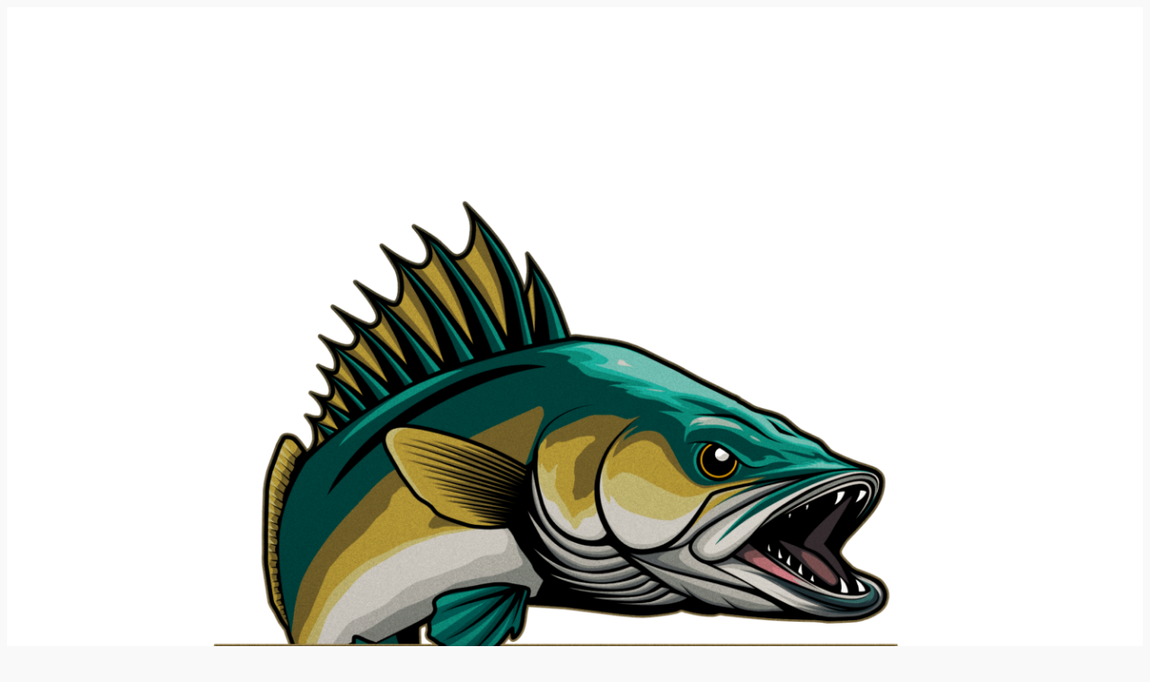

--- FILE ---
content_type: text/html; charset=UTF-8
request_url: https://www.zanderguiding.com/
body_size: 22004
content:
<!DOCTYPE html>
<html lang="de">
<head>
	<meta charset="UTF-8" />
	<meta name="viewport" content="width=device-width, initial-scale=1" />
<meta name='robots' content='index, follow, max-image-preview:large, max-snippet:-1, max-video-preview:-1' />

	<!-- This site is optimized with the Yoast SEO plugin v24.8 - https://yoast.com/wordpress/plugins/seo/ -->
	<meta name="description" content="Zanderguiding.com - dein All Inclusive Angelurlaub in Holland" />
	<link rel="canonical" href="https://www.zanderguiding.com/" />
	<meta property="og:locale" content="de_DE" />
	<meta property="og:type" content="website" />
	<meta property="og:title" content="Zanderguiding.com - dein All Inclusive Angelurlaub in Holland" />
	<meta property="og:description" content="Zanderguiding.com - dein All Inclusive Angelurlaub in Holland" />
	<meta property="og:url" content="https://www.zanderguiding.com/" />
	<meta property="og:site_name" content="www.zanderguiding.com" />
	<meta property="og:image" content="https://www.zanderguiding.com/wp-content/uploads/2025/04/IMG_4744.png" />
	<meta property="og:image:width" content="2000" />
	<meta property="og:image:height" content="2000" />
	<meta property="og:image:type" content="image/png" />
	<meta name="twitter:card" content="summary_large_image" />
	<script type="application/ld+json" class="yoast-schema-graph">{"@context":"https://schema.org","@graph":[{"@type":"CollectionPage","@id":"https://www.zanderguiding.com/","url":"https://www.zanderguiding.com/","name":"Zanderguiding.com - dein All Inclusive Angelurlaub in Holland","isPartOf":{"@id":"https://www.zanderguiding.com/#website"},"about":{"@id":"https://www.zanderguiding.com/#organization"},"description":"Zanderguiding.com - dein All Inclusive Angelurlaub in Holland","breadcrumb":{"@id":"https://www.zanderguiding.com/#breadcrumb"},"inLanguage":"de"},{"@type":"BreadcrumbList","@id":"https://www.zanderguiding.com/#breadcrumb","itemListElement":[{"@type":"ListItem","position":1,"name":"Startseite"}]},{"@type":"WebSite","@id":"https://www.zanderguiding.com/#website","url":"https://www.zanderguiding.com/","name":"www.zanderguiding.com","description":"Angelurlaub der Extraklasse","publisher":{"@id":"https://www.zanderguiding.com/#organization"},"potentialAction":[{"@type":"SearchAction","target":{"@type":"EntryPoint","urlTemplate":"https://www.zanderguiding.com/?s={search_term_string}"},"query-input":{"@type":"PropertyValueSpecification","valueRequired":true,"valueName":"search_term_string"}}],"inLanguage":"de"},{"@type":"Organization","@id":"https://www.zanderguiding.com/#organization","name":"www.zanderguiding.com","url":"https://www.zanderguiding.com/","logo":{"@type":"ImageObject","inLanguage":"de","@id":"https://www.zanderguiding.com/#/schema/logo/image/","url":"https://www.zanderguiding.com/wp-content/uploads/2025/04/IMG_4744.png","contentUrl":"https://www.zanderguiding.com/wp-content/uploads/2025/04/IMG_4744.png","width":2000,"height":2000,"caption":"www.zanderguiding.com"},"image":{"@id":"https://www.zanderguiding.com/#/schema/logo/image/"},"sameAs":["https://www.instagram.com/raubfischfreund.de/","https://www.tiktok.com/@raubfischfreundtv"]}]}</script>
	<!-- / Yoast SEO plugin. -->


<title>Zanderguiding.com - dein All Inclusive Angelurlaub in Holland</title>
<style id='wp-img-auto-sizes-contain-inline-css'>
img:is([sizes=auto i],[sizes^="auto," i]){contain-intrinsic-size:3000px 1500px}
/*# sourceURL=wp-img-auto-sizes-contain-inline-css */
</style>
<style id='wp-block-paragraph-inline-css'>
.is-small-text{font-size:.875em}.is-regular-text{font-size:1em}.is-large-text{font-size:2.25em}.is-larger-text{font-size:3em}.has-drop-cap:not(:focus):first-letter{float:left;font-size:8.4em;font-style:normal;font-weight:100;line-height:.68;margin:.05em .1em 0 0;text-transform:uppercase}body.rtl .has-drop-cap:not(:focus):first-letter{float:none;margin-left:.1em}p.has-drop-cap.has-background{overflow:hidden}:root :where(p.has-background){padding:1.25em 2.375em}:where(p.has-text-color:not(.has-link-color)) a{color:inherit}p.has-text-align-left[style*="writing-mode:vertical-lr"],p.has-text-align-right[style*="writing-mode:vertical-rl"]{rotate:180deg}
/*# sourceURL=https://www.zanderguiding.com/wp-includes/blocks/paragraph/style.min.css */
</style>
<style id='wp-block-image-inline-css'>
.wp-block-image>a,.wp-block-image>figure>a{display:inline-block}.wp-block-image img{box-sizing:border-box;height:auto;max-width:100%;vertical-align:bottom}@media not (prefers-reduced-motion){.wp-block-image img.hide{visibility:hidden}.wp-block-image img.show{animation:show-content-image .4s}}.wp-block-image[style*=border-radius] img,.wp-block-image[style*=border-radius]>a{border-radius:inherit}.wp-block-image.has-custom-border img{box-sizing:border-box}.wp-block-image.aligncenter{text-align:center}.wp-block-image.alignfull>a,.wp-block-image.alignwide>a{width:100%}.wp-block-image.alignfull img,.wp-block-image.alignwide img{height:auto;width:100%}.wp-block-image .aligncenter,.wp-block-image .alignleft,.wp-block-image .alignright,.wp-block-image.aligncenter,.wp-block-image.alignleft,.wp-block-image.alignright{display:table}.wp-block-image .aligncenter>figcaption,.wp-block-image .alignleft>figcaption,.wp-block-image .alignright>figcaption,.wp-block-image.aligncenter>figcaption,.wp-block-image.alignleft>figcaption,.wp-block-image.alignright>figcaption{caption-side:bottom;display:table-caption}.wp-block-image .alignleft{float:left;margin:.5em 1em .5em 0}.wp-block-image .alignright{float:right;margin:.5em 0 .5em 1em}.wp-block-image .aligncenter{margin-left:auto;margin-right:auto}.wp-block-image :where(figcaption){margin-bottom:1em;margin-top:.5em}.wp-block-image.is-style-circle-mask img{border-radius:9999px}@supports ((-webkit-mask-image:none) or (mask-image:none)) or (-webkit-mask-image:none){.wp-block-image.is-style-circle-mask img{border-radius:0;-webkit-mask-image:url('data:image/svg+xml;utf8,<svg viewBox="0 0 100 100" xmlns="http://www.w3.org/2000/svg"><circle cx="50" cy="50" r="50"/></svg>');mask-image:url('data:image/svg+xml;utf8,<svg viewBox="0 0 100 100" xmlns="http://www.w3.org/2000/svg"><circle cx="50" cy="50" r="50"/></svg>');mask-mode:alpha;-webkit-mask-position:center;mask-position:center;-webkit-mask-repeat:no-repeat;mask-repeat:no-repeat;-webkit-mask-size:contain;mask-size:contain}}:root :where(.wp-block-image.is-style-rounded img,.wp-block-image .is-style-rounded img){border-radius:9999px}.wp-block-image figure{margin:0}.wp-lightbox-container{display:flex;flex-direction:column;position:relative}.wp-lightbox-container img{cursor:zoom-in}.wp-lightbox-container img:hover+button{opacity:1}.wp-lightbox-container button{align-items:center;backdrop-filter:blur(16px) saturate(180%);background-color:#5a5a5a40;border:none;border-radius:4px;cursor:zoom-in;display:flex;height:20px;justify-content:center;opacity:0;padding:0;position:absolute;right:16px;text-align:center;top:16px;width:20px;z-index:100}@media not (prefers-reduced-motion){.wp-lightbox-container button{transition:opacity .2s ease}}.wp-lightbox-container button:focus-visible{outline:3px auto #5a5a5a40;outline:3px auto -webkit-focus-ring-color;outline-offset:3px}.wp-lightbox-container button:hover{cursor:pointer;opacity:1}.wp-lightbox-container button:focus{opacity:1}.wp-lightbox-container button:focus,.wp-lightbox-container button:hover,.wp-lightbox-container button:not(:hover):not(:active):not(.has-background){background-color:#5a5a5a40;border:none}.wp-lightbox-overlay{box-sizing:border-box;cursor:zoom-out;height:100vh;left:0;overflow:hidden;position:fixed;top:0;visibility:hidden;width:100%;z-index:100000}.wp-lightbox-overlay .close-button{align-items:center;cursor:pointer;display:flex;justify-content:center;min-height:40px;min-width:40px;padding:0;position:absolute;right:calc(env(safe-area-inset-right) + 16px);top:calc(env(safe-area-inset-top) + 16px);z-index:5000000}.wp-lightbox-overlay .close-button:focus,.wp-lightbox-overlay .close-button:hover,.wp-lightbox-overlay .close-button:not(:hover):not(:active):not(.has-background){background:none;border:none}.wp-lightbox-overlay .lightbox-image-container{height:var(--wp--lightbox-container-height);left:50%;overflow:hidden;position:absolute;top:50%;transform:translate(-50%,-50%);transform-origin:top left;width:var(--wp--lightbox-container-width);z-index:9999999999}.wp-lightbox-overlay .wp-block-image{align-items:center;box-sizing:border-box;display:flex;height:100%;justify-content:center;margin:0;position:relative;transform-origin:0 0;width:100%;z-index:3000000}.wp-lightbox-overlay .wp-block-image img{height:var(--wp--lightbox-image-height);min-height:var(--wp--lightbox-image-height);min-width:var(--wp--lightbox-image-width);width:var(--wp--lightbox-image-width)}.wp-lightbox-overlay .wp-block-image figcaption{display:none}.wp-lightbox-overlay button{background:none;border:none}.wp-lightbox-overlay .scrim{background-color:#fff;height:100%;opacity:.9;position:absolute;width:100%;z-index:2000000}.wp-lightbox-overlay.active{visibility:visible}@media not (prefers-reduced-motion){.wp-lightbox-overlay.active{animation:turn-on-visibility .25s both}.wp-lightbox-overlay.active img{animation:turn-on-visibility .35s both}.wp-lightbox-overlay.show-closing-animation:not(.active){animation:turn-off-visibility .35s both}.wp-lightbox-overlay.show-closing-animation:not(.active) img{animation:turn-off-visibility .25s both}.wp-lightbox-overlay.zoom.active{animation:none;opacity:1;visibility:visible}.wp-lightbox-overlay.zoom.active .lightbox-image-container{animation:lightbox-zoom-in .4s}.wp-lightbox-overlay.zoom.active .lightbox-image-container img{animation:none}.wp-lightbox-overlay.zoom.active .scrim{animation:turn-on-visibility .4s forwards}.wp-lightbox-overlay.zoom.show-closing-animation:not(.active){animation:none}.wp-lightbox-overlay.zoom.show-closing-animation:not(.active) .lightbox-image-container{animation:lightbox-zoom-out .4s}.wp-lightbox-overlay.zoom.show-closing-animation:not(.active) .lightbox-image-container img{animation:none}.wp-lightbox-overlay.zoom.show-closing-animation:not(.active) .scrim{animation:turn-off-visibility .4s forwards}}@keyframes show-content-image{0%{visibility:hidden}99%{visibility:hidden}to{visibility:visible}}@keyframes turn-on-visibility{0%{opacity:0}to{opacity:1}}@keyframes turn-off-visibility{0%{opacity:1;visibility:visible}99%{opacity:0;visibility:visible}to{opacity:0;visibility:hidden}}@keyframes lightbox-zoom-in{0%{transform:translate(calc((-100vw + var(--wp--lightbox-scrollbar-width))/2 + var(--wp--lightbox-initial-left-position)),calc(-50vh + var(--wp--lightbox-initial-top-position))) scale(var(--wp--lightbox-scale))}to{transform:translate(-50%,-50%) scale(1)}}@keyframes lightbox-zoom-out{0%{transform:translate(-50%,-50%) scale(1);visibility:visible}99%{visibility:visible}to{transform:translate(calc((-100vw + var(--wp--lightbox-scrollbar-width))/2 + var(--wp--lightbox-initial-left-position)),calc(-50vh + var(--wp--lightbox-initial-top-position))) scale(var(--wp--lightbox-scale));visibility:hidden}}
/*# sourceURL=https://www.zanderguiding.com/wp-includes/blocks/image/style.min.css */
</style>
<style id='wp-block-spacer-inline-css'>
.wp-block-spacer{clear:both}
/*# sourceURL=https://www.zanderguiding.com/wp-includes/blocks/spacer/style.min.css */
</style>
<style id='wp-block-heading-inline-css'>
h1:where(.wp-block-heading).has-background,h2:where(.wp-block-heading).has-background,h3:where(.wp-block-heading).has-background,h4:where(.wp-block-heading).has-background,h5:where(.wp-block-heading).has-background,h6:where(.wp-block-heading).has-background{padding:1.25em 2.375em}h1.has-text-align-left[style*=writing-mode]:where([style*=vertical-lr]),h1.has-text-align-right[style*=writing-mode]:where([style*=vertical-rl]),h2.has-text-align-left[style*=writing-mode]:where([style*=vertical-lr]),h2.has-text-align-right[style*=writing-mode]:where([style*=vertical-rl]),h3.has-text-align-left[style*=writing-mode]:where([style*=vertical-lr]),h3.has-text-align-right[style*=writing-mode]:where([style*=vertical-rl]),h4.has-text-align-left[style*=writing-mode]:where([style*=vertical-lr]),h4.has-text-align-right[style*=writing-mode]:where([style*=vertical-rl]),h5.has-text-align-left[style*=writing-mode]:where([style*=vertical-lr]),h5.has-text-align-right[style*=writing-mode]:where([style*=vertical-rl]),h6.has-text-align-left[style*=writing-mode]:where([style*=vertical-lr]),h6.has-text-align-right[style*=writing-mode]:where([style*=vertical-rl]){rotate:180deg}

				.is-style-asterisk:before {
					content: '';
					width: 1.5rem;
					height: 3rem;
					background: var(--wp--preset--color--contrast-2, currentColor);
					clip-path: path('M11.93.684v8.039l5.633-5.633 1.216 1.23-5.66 5.66h8.04v1.737H13.2l5.701 5.701-1.23 1.23-5.742-5.742V21h-1.737v-8.094l-5.77 5.77-1.23-1.217 5.743-5.742H.842V9.98h8.162l-5.701-5.7 1.23-1.231 5.66 5.66V.684h1.737Z');
					display: block;
				}

				/* Hide the asterisk if the heading has no content, to avoid using empty headings to display the asterisk only, which is an A11Y issue */
				.is-style-asterisk:empty:before {
					content: none;
				}

				.is-style-asterisk:-moz-only-whitespace:before {
					content: none;
				}

				.is-style-asterisk.has-text-align-center:before {
					margin: 0 auto;
				}

				.is-style-asterisk.has-text-align-right:before {
					margin-left: auto;
				}

				.rtl .is-style-asterisk.has-text-align-left:before {
					margin-right: auto;
				}
/*# sourceURL=wp-block-heading-inline-css */
</style>
<style id='wp-block-list-inline-css'>
ol,ul{box-sizing:border-box}:root :where(.wp-block-list.has-background){padding:1.25em 2.375em}

				ul.is-style-checkmark-list {
					list-style-type: "\2713";
				}

				ul.is-style-checkmark-list li {
					padding-inline-start: 1ch;
				}
/*# sourceURL=wp-block-list-inline-css */
</style>
<style id='wp-block-button-inline-css'>
.wp-block-button__link{align-content:center;box-sizing:border-box;cursor:pointer;display:inline-block;height:100%;text-align:center;word-break:break-word}.wp-block-button__link.aligncenter{text-align:center}.wp-block-button__link.alignright{text-align:right}:where(.wp-block-button__link){border-radius:9999px;box-shadow:none;padding:calc(.667em + 2px) calc(1.333em + 2px);text-decoration:none}.wp-block-button[style*=text-decoration] .wp-block-button__link{text-decoration:inherit}.wp-block-buttons>.wp-block-button.has-custom-width{max-width:none}.wp-block-buttons>.wp-block-button.has-custom-width .wp-block-button__link{width:100%}.wp-block-buttons>.wp-block-button.has-custom-font-size .wp-block-button__link{font-size:inherit}.wp-block-buttons>.wp-block-button.wp-block-button__width-25{width:calc(25% - var(--wp--style--block-gap, .5em)*.75)}.wp-block-buttons>.wp-block-button.wp-block-button__width-50{width:calc(50% - var(--wp--style--block-gap, .5em)*.5)}.wp-block-buttons>.wp-block-button.wp-block-button__width-75{width:calc(75% - var(--wp--style--block-gap, .5em)*.25)}.wp-block-buttons>.wp-block-button.wp-block-button__width-100{flex-basis:100%;width:100%}.wp-block-buttons.is-vertical>.wp-block-button.wp-block-button__width-25{width:25%}.wp-block-buttons.is-vertical>.wp-block-button.wp-block-button__width-50{width:50%}.wp-block-buttons.is-vertical>.wp-block-button.wp-block-button__width-75{width:75%}.wp-block-button.is-style-squared,.wp-block-button__link.wp-block-button.is-style-squared{border-radius:0}.wp-block-button.no-border-radius,.wp-block-button__link.no-border-radius{border-radius:0!important}:root :where(.wp-block-button .wp-block-button__link.is-style-outline),:root :where(.wp-block-button.is-style-outline>.wp-block-button__link){border:2px solid;padding:.667em 1.333em}:root :where(.wp-block-button .wp-block-button__link.is-style-outline:not(.has-text-color)),:root :where(.wp-block-button.is-style-outline>.wp-block-button__link:not(.has-text-color)){color:currentColor}:root :where(.wp-block-button .wp-block-button__link.is-style-outline:not(.has-background)),:root :where(.wp-block-button.is-style-outline>.wp-block-button__link:not(.has-background)){background-color:initial;background-image:none}
/*# sourceURL=https://www.zanderguiding.com/wp-includes/blocks/button/style.min.css */
</style>
<style id='twentytwentyfour-button-style-outline-inline-css'>
.wp-block-button.is-style-outline
	> .wp-block-button__link:not(.has-text-color, .has-background):hover {
	background-color: var(--wp--preset--color--contrast-2, var(--wp--preset--color--contrast, transparent));
	color: var(--wp--preset--color--base);
	border-color: var(--wp--preset--color--contrast-2, var(--wp--preset--color--contrast, currentColor));
}

/*# sourceURL=https://www.zanderguiding.com/wp-content/themes/twentytwentyfour/assets/css/button-outline.css */
</style>
<style id='wp-block-buttons-inline-css'>
.wp-block-buttons{box-sizing:border-box}.wp-block-buttons.is-vertical{flex-direction:column}.wp-block-buttons.is-vertical>.wp-block-button:last-child{margin-bottom:0}.wp-block-buttons>.wp-block-button{display:inline-block;margin:0}.wp-block-buttons.is-content-justification-left{justify-content:flex-start}.wp-block-buttons.is-content-justification-left.is-vertical{align-items:flex-start}.wp-block-buttons.is-content-justification-center{justify-content:center}.wp-block-buttons.is-content-justification-center.is-vertical{align-items:center}.wp-block-buttons.is-content-justification-right{justify-content:flex-end}.wp-block-buttons.is-content-justification-right.is-vertical{align-items:flex-end}.wp-block-buttons.is-content-justification-space-between{justify-content:space-between}.wp-block-buttons.aligncenter{text-align:center}.wp-block-buttons:not(.is-content-justification-space-between,.is-content-justification-right,.is-content-justification-left,.is-content-justification-center) .wp-block-button.aligncenter{margin-left:auto;margin-right:auto;width:100%}.wp-block-buttons[style*=text-decoration] .wp-block-button,.wp-block-buttons[style*=text-decoration] .wp-block-button__link{text-decoration:inherit}.wp-block-buttons.has-custom-font-size .wp-block-button__link{font-size:inherit}.wp-block-buttons .wp-block-button__link{width:100%}.wp-block-button.aligncenter{text-align:center}
/*# sourceURL=https://www.zanderguiding.com/wp-includes/blocks/buttons/style.min.css */
</style>
<style id='wp-block-embed-inline-css'>
.wp-block-embed.alignleft,.wp-block-embed.alignright,.wp-block[data-align=left]>[data-type="core/embed"],.wp-block[data-align=right]>[data-type="core/embed"]{max-width:360px;width:100%}.wp-block-embed.alignleft .wp-block-embed__wrapper,.wp-block-embed.alignright .wp-block-embed__wrapper,.wp-block[data-align=left]>[data-type="core/embed"] .wp-block-embed__wrapper,.wp-block[data-align=right]>[data-type="core/embed"] .wp-block-embed__wrapper{min-width:280px}.wp-block-cover .wp-block-embed{min-height:240px;min-width:320px}.wp-block-embed{overflow-wrap:break-word}.wp-block-embed :where(figcaption){margin-bottom:1em;margin-top:.5em}.wp-block-embed iframe{max-width:100%}.wp-block-embed__wrapper{position:relative}.wp-embed-responsive .wp-has-aspect-ratio .wp-block-embed__wrapper:before{content:"";display:block;padding-top:50%}.wp-embed-responsive .wp-has-aspect-ratio iframe{bottom:0;height:100%;left:0;position:absolute;right:0;top:0;width:100%}.wp-embed-responsive .wp-embed-aspect-21-9 .wp-block-embed__wrapper:before{padding-top:42.85%}.wp-embed-responsive .wp-embed-aspect-18-9 .wp-block-embed__wrapper:before{padding-top:50%}.wp-embed-responsive .wp-embed-aspect-16-9 .wp-block-embed__wrapper:before{padding-top:56.25%}.wp-embed-responsive .wp-embed-aspect-4-3 .wp-block-embed__wrapper:before{padding-top:75%}.wp-embed-responsive .wp-embed-aspect-1-1 .wp-block-embed__wrapper:before{padding-top:100%}.wp-embed-responsive .wp-embed-aspect-9-16 .wp-block-embed__wrapper:before{padding-top:177.77%}.wp-embed-responsive .wp-embed-aspect-1-2 .wp-block-embed__wrapper:before{padding-top:200%}
/*# sourceURL=https://www.zanderguiding.com/wp-includes/blocks/embed/style.min.css */
</style>
<style id='wp-block-columns-inline-css'>
.wp-block-columns{box-sizing:border-box;display:flex;flex-wrap:wrap!important}@media (min-width:782px){.wp-block-columns{flex-wrap:nowrap!important}}.wp-block-columns{align-items:normal!important}.wp-block-columns.are-vertically-aligned-top{align-items:flex-start}.wp-block-columns.are-vertically-aligned-center{align-items:center}.wp-block-columns.are-vertically-aligned-bottom{align-items:flex-end}@media (max-width:781px){.wp-block-columns:not(.is-not-stacked-on-mobile)>.wp-block-column{flex-basis:100%!important}}@media (min-width:782px){.wp-block-columns:not(.is-not-stacked-on-mobile)>.wp-block-column{flex-basis:0;flex-grow:1}.wp-block-columns:not(.is-not-stacked-on-mobile)>.wp-block-column[style*=flex-basis]{flex-grow:0}}.wp-block-columns.is-not-stacked-on-mobile{flex-wrap:nowrap!important}.wp-block-columns.is-not-stacked-on-mobile>.wp-block-column{flex-basis:0;flex-grow:1}.wp-block-columns.is-not-stacked-on-mobile>.wp-block-column[style*=flex-basis]{flex-grow:0}:where(.wp-block-columns){margin-bottom:1.75em}:where(.wp-block-columns.has-background){padding:1.25em 2.375em}.wp-block-column{flex-grow:1;min-width:0;overflow-wrap:break-word;word-break:break-word}.wp-block-column.is-vertically-aligned-top{align-self:flex-start}.wp-block-column.is-vertically-aligned-center{align-self:center}.wp-block-column.is-vertically-aligned-bottom{align-self:flex-end}.wp-block-column.is-vertically-aligned-stretch{align-self:stretch}.wp-block-column.is-vertically-aligned-bottom,.wp-block-column.is-vertically-aligned-center,.wp-block-column.is-vertically-aligned-top{width:100%}
/*# sourceURL=https://www.zanderguiding.com/wp-includes/blocks/columns/style.min.css */
</style>
<style id='wp-block-group-inline-css'>
.wp-block-group{box-sizing:border-box}:where(.wp-block-group.wp-block-group-is-layout-constrained){position:relative}
/*# sourceURL=https://www.zanderguiding.com/wp-includes/blocks/group/style.min.css */
</style>
<link rel='stylesheet' id='wp-block-gallery-css' href='https://www.zanderguiding.com/wp-includes/blocks/gallery/style.min.css?ver=6.9' media='all' />
<style id='wp-block-social-links-inline-css'>
.wp-block-social-links{background:none;box-sizing:border-box;margin-left:0;padding-left:0;padding-right:0;text-indent:0}.wp-block-social-links .wp-social-link a,.wp-block-social-links .wp-social-link a:hover{border-bottom:0;box-shadow:none;text-decoration:none}.wp-block-social-links .wp-social-link svg{height:1em;width:1em}.wp-block-social-links .wp-social-link span:not(.screen-reader-text){font-size:.65em;margin-left:.5em;margin-right:.5em}.wp-block-social-links.has-small-icon-size{font-size:16px}.wp-block-social-links,.wp-block-social-links.has-normal-icon-size{font-size:24px}.wp-block-social-links.has-large-icon-size{font-size:36px}.wp-block-social-links.has-huge-icon-size{font-size:48px}.wp-block-social-links.aligncenter{display:flex;justify-content:center}.wp-block-social-links.alignright{justify-content:flex-end}.wp-block-social-link{border-radius:9999px;display:block}@media not (prefers-reduced-motion){.wp-block-social-link{transition:transform .1s ease}}.wp-block-social-link{height:auto}.wp-block-social-link a{align-items:center;display:flex;line-height:0}.wp-block-social-link:hover{transform:scale(1.1)}.wp-block-social-links .wp-block-social-link.wp-social-link{display:inline-block;margin:0;padding:0}.wp-block-social-links .wp-block-social-link.wp-social-link .wp-block-social-link-anchor,.wp-block-social-links .wp-block-social-link.wp-social-link .wp-block-social-link-anchor svg,.wp-block-social-links .wp-block-social-link.wp-social-link .wp-block-social-link-anchor:active,.wp-block-social-links .wp-block-social-link.wp-social-link .wp-block-social-link-anchor:hover,.wp-block-social-links .wp-block-social-link.wp-social-link .wp-block-social-link-anchor:visited{color:currentColor;fill:currentColor}:where(.wp-block-social-links:not(.is-style-logos-only)) .wp-social-link{background-color:#f0f0f0;color:#444}:where(.wp-block-social-links:not(.is-style-logos-only)) .wp-social-link-amazon{background-color:#f90;color:#fff}:where(.wp-block-social-links:not(.is-style-logos-only)) .wp-social-link-bandcamp{background-color:#1ea0c3;color:#fff}:where(.wp-block-social-links:not(.is-style-logos-only)) .wp-social-link-behance{background-color:#0757fe;color:#fff}:where(.wp-block-social-links:not(.is-style-logos-only)) .wp-social-link-bluesky{background-color:#0a7aff;color:#fff}:where(.wp-block-social-links:not(.is-style-logos-only)) .wp-social-link-codepen{background-color:#1e1f26;color:#fff}:where(.wp-block-social-links:not(.is-style-logos-only)) .wp-social-link-deviantart{background-color:#02e49b;color:#fff}:where(.wp-block-social-links:not(.is-style-logos-only)) .wp-social-link-discord{background-color:#5865f2;color:#fff}:where(.wp-block-social-links:not(.is-style-logos-only)) .wp-social-link-dribbble{background-color:#e94c89;color:#fff}:where(.wp-block-social-links:not(.is-style-logos-only)) .wp-social-link-dropbox{background-color:#4280ff;color:#fff}:where(.wp-block-social-links:not(.is-style-logos-only)) .wp-social-link-etsy{background-color:#f45800;color:#fff}:where(.wp-block-social-links:not(.is-style-logos-only)) .wp-social-link-facebook{background-color:#0866ff;color:#fff}:where(.wp-block-social-links:not(.is-style-logos-only)) .wp-social-link-fivehundredpx{background-color:#000;color:#fff}:where(.wp-block-social-links:not(.is-style-logos-only)) .wp-social-link-flickr{background-color:#0461dd;color:#fff}:where(.wp-block-social-links:not(.is-style-logos-only)) .wp-social-link-foursquare{background-color:#e65678;color:#fff}:where(.wp-block-social-links:not(.is-style-logos-only)) .wp-social-link-github{background-color:#24292d;color:#fff}:where(.wp-block-social-links:not(.is-style-logos-only)) .wp-social-link-goodreads{background-color:#eceadd;color:#382110}:where(.wp-block-social-links:not(.is-style-logos-only)) .wp-social-link-google{background-color:#ea4434;color:#fff}:where(.wp-block-social-links:not(.is-style-logos-only)) .wp-social-link-gravatar{background-color:#1d4fc4;color:#fff}:where(.wp-block-social-links:not(.is-style-logos-only)) .wp-social-link-instagram{background-color:#f00075;color:#fff}:where(.wp-block-social-links:not(.is-style-logos-only)) .wp-social-link-lastfm{background-color:#e21b24;color:#fff}:where(.wp-block-social-links:not(.is-style-logos-only)) .wp-social-link-linkedin{background-color:#0d66c2;color:#fff}:where(.wp-block-social-links:not(.is-style-logos-only)) .wp-social-link-mastodon{background-color:#3288d4;color:#fff}:where(.wp-block-social-links:not(.is-style-logos-only)) .wp-social-link-medium{background-color:#000;color:#fff}:where(.wp-block-social-links:not(.is-style-logos-only)) .wp-social-link-meetup{background-color:#f6405f;color:#fff}:where(.wp-block-social-links:not(.is-style-logos-only)) .wp-social-link-patreon{background-color:#000;color:#fff}:where(.wp-block-social-links:not(.is-style-logos-only)) .wp-social-link-pinterest{background-color:#e60122;color:#fff}:where(.wp-block-social-links:not(.is-style-logos-only)) .wp-social-link-pocket{background-color:#ef4155;color:#fff}:where(.wp-block-social-links:not(.is-style-logos-only)) .wp-social-link-reddit{background-color:#ff4500;color:#fff}:where(.wp-block-social-links:not(.is-style-logos-only)) .wp-social-link-skype{background-color:#0478d7;color:#fff}:where(.wp-block-social-links:not(.is-style-logos-only)) .wp-social-link-snapchat{background-color:#fefc00;color:#fff;stroke:#000}:where(.wp-block-social-links:not(.is-style-logos-only)) .wp-social-link-soundcloud{background-color:#ff5600;color:#fff}:where(.wp-block-social-links:not(.is-style-logos-only)) .wp-social-link-spotify{background-color:#1bd760;color:#fff}:where(.wp-block-social-links:not(.is-style-logos-only)) .wp-social-link-telegram{background-color:#2aabee;color:#fff}:where(.wp-block-social-links:not(.is-style-logos-only)) .wp-social-link-threads{background-color:#000;color:#fff}:where(.wp-block-social-links:not(.is-style-logos-only)) .wp-social-link-tiktok{background-color:#000;color:#fff}:where(.wp-block-social-links:not(.is-style-logos-only)) .wp-social-link-tumblr{background-color:#011835;color:#fff}:where(.wp-block-social-links:not(.is-style-logos-only)) .wp-social-link-twitch{background-color:#6440a4;color:#fff}:where(.wp-block-social-links:not(.is-style-logos-only)) .wp-social-link-twitter{background-color:#1da1f2;color:#fff}:where(.wp-block-social-links:not(.is-style-logos-only)) .wp-social-link-vimeo{background-color:#1eb7ea;color:#fff}:where(.wp-block-social-links:not(.is-style-logos-only)) .wp-social-link-vk{background-color:#4680c2;color:#fff}:where(.wp-block-social-links:not(.is-style-logos-only)) .wp-social-link-wordpress{background-color:#3499cd;color:#fff}:where(.wp-block-social-links:not(.is-style-logos-only)) .wp-social-link-whatsapp{background-color:#25d366;color:#fff}:where(.wp-block-social-links:not(.is-style-logos-only)) .wp-social-link-x{background-color:#000;color:#fff}:where(.wp-block-social-links:not(.is-style-logos-only)) .wp-social-link-yelp{background-color:#d32422;color:#fff}:where(.wp-block-social-links:not(.is-style-logos-only)) .wp-social-link-youtube{background-color:red;color:#fff}:where(.wp-block-social-links.is-style-logos-only) .wp-social-link{background:none}:where(.wp-block-social-links.is-style-logos-only) .wp-social-link svg{height:1.25em;width:1.25em}:where(.wp-block-social-links.is-style-logos-only) .wp-social-link-amazon{color:#f90}:where(.wp-block-social-links.is-style-logos-only) .wp-social-link-bandcamp{color:#1ea0c3}:where(.wp-block-social-links.is-style-logos-only) .wp-social-link-behance{color:#0757fe}:where(.wp-block-social-links.is-style-logos-only) .wp-social-link-bluesky{color:#0a7aff}:where(.wp-block-social-links.is-style-logos-only) .wp-social-link-codepen{color:#1e1f26}:where(.wp-block-social-links.is-style-logos-only) .wp-social-link-deviantart{color:#02e49b}:where(.wp-block-social-links.is-style-logos-only) .wp-social-link-discord{color:#5865f2}:where(.wp-block-social-links.is-style-logos-only) .wp-social-link-dribbble{color:#e94c89}:where(.wp-block-social-links.is-style-logos-only) .wp-social-link-dropbox{color:#4280ff}:where(.wp-block-social-links.is-style-logos-only) .wp-social-link-etsy{color:#f45800}:where(.wp-block-social-links.is-style-logos-only) .wp-social-link-facebook{color:#0866ff}:where(.wp-block-social-links.is-style-logos-only) .wp-social-link-fivehundredpx{color:#000}:where(.wp-block-social-links.is-style-logos-only) .wp-social-link-flickr{color:#0461dd}:where(.wp-block-social-links.is-style-logos-only) .wp-social-link-foursquare{color:#e65678}:where(.wp-block-social-links.is-style-logos-only) .wp-social-link-github{color:#24292d}:where(.wp-block-social-links.is-style-logos-only) .wp-social-link-goodreads{color:#382110}:where(.wp-block-social-links.is-style-logos-only) .wp-social-link-google{color:#ea4434}:where(.wp-block-social-links.is-style-logos-only) .wp-social-link-gravatar{color:#1d4fc4}:where(.wp-block-social-links.is-style-logos-only) .wp-social-link-instagram{color:#f00075}:where(.wp-block-social-links.is-style-logos-only) .wp-social-link-lastfm{color:#e21b24}:where(.wp-block-social-links.is-style-logos-only) .wp-social-link-linkedin{color:#0d66c2}:where(.wp-block-social-links.is-style-logos-only) .wp-social-link-mastodon{color:#3288d4}:where(.wp-block-social-links.is-style-logos-only) .wp-social-link-medium{color:#000}:where(.wp-block-social-links.is-style-logos-only) .wp-social-link-meetup{color:#f6405f}:where(.wp-block-social-links.is-style-logos-only) .wp-social-link-patreon{color:#000}:where(.wp-block-social-links.is-style-logos-only) .wp-social-link-pinterest{color:#e60122}:where(.wp-block-social-links.is-style-logos-only) .wp-social-link-pocket{color:#ef4155}:where(.wp-block-social-links.is-style-logos-only) .wp-social-link-reddit{color:#ff4500}:where(.wp-block-social-links.is-style-logos-only) .wp-social-link-skype{color:#0478d7}:where(.wp-block-social-links.is-style-logos-only) .wp-social-link-snapchat{color:#fff;stroke:#000}:where(.wp-block-social-links.is-style-logos-only) .wp-social-link-soundcloud{color:#ff5600}:where(.wp-block-social-links.is-style-logos-only) .wp-social-link-spotify{color:#1bd760}:where(.wp-block-social-links.is-style-logos-only) .wp-social-link-telegram{color:#2aabee}:where(.wp-block-social-links.is-style-logos-only) .wp-social-link-threads{color:#000}:where(.wp-block-social-links.is-style-logos-only) .wp-social-link-tiktok{color:#000}:where(.wp-block-social-links.is-style-logos-only) .wp-social-link-tumblr{color:#011835}:where(.wp-block-social-links.is-style-logos-only) .wp-social-link-twitch{color:#6440a4}:where(.wp-block-social-links.is-style-logos-only) .wp-social-link-twitter{color:#1da1f2}:where(.wp-block-social-links.is-style-logos-only) .wp-social-link-vimeo{color:#1eb7ea}:where(.wp-block-social-links.is-style-logos-only) .wp-social-link-vk{color:#4680c2}:where(.wp-block-social-links.is-style-logos-only) .wp-social-link-whatsapp{color:#25d366}:where(.wp-block-social-links.is-style-logos-only) .wp-social-link-wordpress{color:#3499cd}:where(.wp-block-social-links.is-style-logos-only) .wp-social-link-x{color:#000}:where(.wp-block-social-links.is-style-logos-only) .wp-social-link-yelp{color:#d32422}:where(.wp-block-social-links.is-style-logos-only) .wp-social-link-youtube{color:red}.wp-block-social-links.is-style-pill-shape .wp-social-link{width:auto}:root :where(.wp-block-social-links .wp-social-link a){padding:.25em}:root :where(.wp-block-social-links.is-style-logos-only .wp-social-link a){padding:0}:root :where(.wp-block-social-links.is-style-pill-shape .wp-social-link a){padding-left:.6666666667em;padding-right:.6666666667em}.wp-block-social-links:not(.has-icon-color):not(.has-icon-background-color) .wp-social-link-snapchat .wp-block-social-link-label{color:#000}
/*# sourceURL=https://www.zanderguiding.com/wp-includes/blocks/social-links/style.min.css */
</style>
<link rel='stylesheet' id='wp-block-navigation-css' href='https://www.zanderguiding.com/wp-includes/blocks/navigation/style.min.css?ver=6.9' media='all' />
<style id='wp-block-page-list-inline-css'>
.wp-block-navigation .wp-block-page-list{align-items:var(--navigation-layout-align,initial);background-color:inherit;display:flex;flex-direction:var(--navigation-layout-direction,initial);flex-wrap:var(--navigation-layout-wrap,wrap);justify-content:var(--navigation-layout-justify,initial)}.wp-block-navigation .wp-block-navigation-item{background-color:inherit}.wp-block-page-list{box-sizing:border-box}
/*# sourceURL=https://www.zanderguiding.com/wp-includes/blocks/page-list/style.min.css */
</style>
<style id='wp-block-library-inline-css'>
:root{--wp-block-synced-color:#7a00df;--wp-block-synced-color--rgb:122,0,223;--wp-bound-block-color:var(--wp-block-synced-color);--wp-editor-canvas-background:#ddd;--wp-admin-theme-color:#007cba;--wp-admin-theme-color--rgb:0,124,186;--wp-admin-theme-color-darker-10:#006ba1;--wp-admin-theme-color-darker-10--rgb:0,107,160.5;--wp-admin-theme-color-darker-20:#005a87;--wp-admin-theme-color-darker-20--rgb:0,90,135;--wp-admin-border-width-focus:2px}@media (min-resolution:192dpi){:root{--wp-admin-border-width-focus:1.5px}}.wp-element-button{cursor:pointer}:root .has-very-light-gray-background-color{background-color:#eee}:root .has-very-dark-gray-background-color{background-color:#313131}:root .has-very-light-gray-color{color:#eee}:root .has-very-dark-gray-color{color:#313131}:root .has-vivid-green-cyan-to-vivid-cyan-blue-gradient-background{background:linear-gradient(135deg,#00d084,#0693e3)}:root .has-purple-crush-gradient-background{background:linear-gradient(135deg,#34e2e4,#4721fb 50%,#ab1dfe)}:root .has-hazy-dawn-gradient-background{background:linear-gradient(135deg,#faaca8,#dad0ec)}:root .has-subdued-olive-gradient-background{background:linear-gradient(135deg,#fafae1,#67a671)}:root .has-atomic-cream-gradient-background{background:linear-gradient(135deg,#fdd79a,#004a59)}:root .has-nightshade-gradient-background{background:linear-gradient(135deg,#330968,#31cdcf)}:root .has-midnight-gradient-background{background:linear-gradient(135deg,#020381,#2874fc)}:root{--wp--preset--font-size--normal:16px;--wp--preset--font-size--huge:42px}.has-regular-font-size{font-size:1em}.has-larger-font-size{font-size:2.625em}.has-normal-font-size{font-size:var(--wp--preset--font-size--normal)}.has-huge-font-size{font-size:var(--wp--preset--font-size--huge)}.has-text-align-center{text-align:center}.has-text-align-left{text-align:left}.has-text-align-right{text-align:right}.has-fit-text{white-space:nowrap!important}#end-resizable-editor-section{display:none}.aligncenter{clear:both}.items-justified-left{justify-content:flex-start}.items-justified-center{justify-content:center}.items-justified-right{justify-content:flex-end}.items-justified-space-between{justify-content:space-between}.screen-reader-text{border:0;clip-path:inset(50%);height:1px;margin:-1px;overflow:hidden;padding:0;position:absolute;width:1px;word-wrap:normal!important}.screen-reader-text:focus{background-color:#ddd;clip-path:none;color:#444;display:block;font-size:1em;height:auto;left:5px;line-height:normal;padding:15px 23px 14px;text-decoration:none;top:5px;width:auto;z-index:100000}html :where(.has-border-color){border-style:solid}html :where([style*=border-top-color]){border-top-style:solid}html :where([style*=border-right-color]){border-right-style:solid}html :where([style*=border-bottom-color]){border-bottom-style:solid}html :where([style*=border-left-color]){border-left-style:solid}html :where([style*=border-width]){border-style:solid}html :where([style*=border-top-width]){border-top-style:solid}html :where([style*=border-right-width]){border-right-style:solid}html :where([style*=border-bottom-width]){border-bottom-style:solid}html :where([style*=border-left-width]){border-left-style:solid}html :where(img[class*=wp-image-]){height:auto;max-width:100%}:where(figure){margin:0 0 1em}html :where(.is-position-sticky){--wp-admin--admin-bar--position-offset:var(--wp-admin--admin-bar--height,0px)}@media screen and (max-width:600px){html :where(.is-position-sticky){--wp-admin--admin-bar--position-offset:0px}}
/*# sourceURL=/wp-includes/css/dist/block-library/common.min.css */
</style>
<style id='global-styles-inline-css'>
:root{--wp--preset--aspect-ratio--square: 1;--wp--preset--aspect-ratio--4-3: 4/3;--wp--preset--aspect-ratio--3-4: 3/4;--wp--preset--aspect-ratio--3-2: 3/2;--wp--preset--aspect-ratio--2-3: 2/3;--wp--preset--aspect-ratio--16-9: 16/9;--wp--preset--aspect-ratio--9-16: 9/16;--wp--preset--color--black: #000000;--wp--preset--color--cyan-bluish-gray: #abb8c3;--wp--preset--color--white: #ffffff;--wp--preset--color--pale-pink: #f78da7;--wp--preset--color--vivid-red: #cf2e2e;--wp--preset--color--luminous-vivid-orange: #ff6900;--wp--preset--color--luminous-vivid-amber: #fcb900;--wp--preset--color--light-green-cyan: #7bdcb5;--wp--preset--color--vivid-green-cyan: #00d084;--wp--preset--color--pale-cyan-blue: #8ed1fc;--wp--preset--color--vivid-cyan-blue: #0693e3;--wp--preset--color--vivid-purple: #9b51e0;--wp--preset--color--base: #f9f9f9;--wp--preset--color--base-2: #ffffff;--wp--preset--color--contrast: #111111;--wp--preset--color--contrast-2: #636363;--wp--preset--color--contrast-3: #A4A4A4;--wp--preset--color--accent: #cfcabe;--wp--preset--color--accent-2: #c2a990;--wp--preset--color--accent-3: #d8613c;--wp--preset--color--accent-4: #b1c5a4;--wp--preset--color--accent-5: #b5bdbc;--wp--preset--gradient--vivid-cyan-blue-to-vivid-purple: linear-gradient(135deg,rgb(6,147,227) 0%,rgb(155,81,224) 100%);--wp--preset--gradient--light-green-cyan-to-vivid-green-cyan: linear-gradient(135deg,rgb(122,220,180) 0%,rgb(0,208,130) 100%);--wp--preset--gradient--luminous-vivid-amber-to-luminous-vivid-orange: linear-gradient(135deg,rgb(252,185,0) 0%,rgb(255,105,0) 100%);--wp--preset--gradient--luminous-vivid-orange-to-vivid-red: linear-gradient(135deg,rgb(255,105,0) 0%,rgb(207,46,46) 100%);--wp--preset--gradient--very-light-gray-to-cyan-bluish-gray: linear-gradient(135deg,rgb(238,238,238) 0%,rgb(169,184,195) 100%);--wp--preset--gradient--cool-to-warm-spectrum: linear-gradient(135deg,rgb(74,234,220) 0%,rgb(151,120,209) 20%,rgb(207,42,186) 40%,rgb(238,44,130) 60%,rgb(251,105,98) 80%,rgb(254,248,76) 100%);--wp--preset--gradient--blush-light-purple: linear-gradient(135deg,rgb(255,206,236) 0%,rgb(152,150,240) 100%);--wp--preset--gradient--blush-bordeaux: linear-gradient(135deg,rgb(254,205,165) 0%,rgb(254,45,45) 50%,rgb(107,0,62) 100%);--wp--preset--gradient--luminous-dusk: linear-gradient(135deg,rgb(255,203,112) 0%,rgb(199,81,192) 50%,rgb(65,88,208) 100%);--wp--preset--gradient--pale-ocean: linear-gradient(135deg,rgb(255,245,203) 0%,rgb(182,227,212) 50%,rgb(51,167,181) 100%);--wp--preset--gradient--electric-grass: linear-gradient(135deg,rgb(202,248,128) 0%,rgb(113,206,126) 100%);--wp--preset--gradient--midnight: linear-gradient(135deg,rgb(2,3,129) 0%,rgb(40,116,252) 100%);--wp--preset--gradient--gradient-1: linear-gradient(to bottom, #cfcabe 0%, #F9F9F9 100%);--wp--preset--gradient--gradient-2: linear-gradient(to bottom, #C2A990 0%, #F9F9F9 100%);--wp--preset--gradient--gradient-3: linear-gradient(to bottom, #D8613C 0%, #F9F9F9 100%);--wp--preset--gradient--gradient-4: linear-gradient(to bottom, #B1C5A4 0%, #F9F9F9 100%);--wp--preset--gradient--gradient-5: linear-gradient(to bottom, #B5BDBC 0%, #F9F9F9 100%);--wp--preset--gradient--gradient-6: linear-gradient(to bottom, #A4A4A4 0%, #F9F9F9 100%);--wp--preset--gradient--gradient-7: linear-gradient(to bottom, #cfcabe 50%, #F9F9F9 50%);--wp--preset--gradient--gradient-8: linear-gradient(to bottom, #C2A990 50%, #F9F9F9 50%);--wp--preset--gradient--gradient-9: linear-gradient(to bottom, #D8613C 50%, #F9F9F9 50%);--wp--preset--gradient--gradient-10: linear-gradient(to bottom, #B1C5A4 50%, #F9F9F9 50%);--wp--preset--gradient--gradient-11: linear-gradient(to bottom, #B5BDBC 50%, #F9F9F9 50%);--wp--preset--gradient--gradient-12: linear-gradient(to bottom, #A4A4A4 50%, #F9F9F9 50%);--wp--preset--font-size--small: 0.9rem;--wp--preset--font-size--medium: 1.05rem;--wp--preset--font-size--large: clamp(1.39rem, 1.39rem + ((1vw - 0.2rem) * 0.767), 1.85rem);--wp--preset--font-size--x-large: clamp(1.85rem, 1.85rem + ((1vw - 0.2rem) * 1.083), 2.5rem);--wp--preset--font-size--xx-large: clamp(2.5rem, 2.5rem + ((1vw - 0.2rem) * 1.283), 3.27rem);--wp--preset--font-family--body: "Inter", sans-serif;--wp--preset--font-family--heading: Cardo;--wp--preset--font-family--system-sans-serif: -apple-system, BlinkMacSystemFont, avenir next, avenir, segoe ui, helvetica neue, helvetica, Cantarell, Ubuntu, roboto, noto, arial, sans-serif;--wp--preset--font-family--system-serif: Iowan Old Style, Apple Garamond, Baskerville, Times New Roman, Droid Serif, Times, Source Serif Pro, serif, Apple Color Emoji, Segoe UI Emoji, Segoe UI Symbol;--wp--preset--spacing--20: min(1.5rem, 2vw);--wp--preset--spacing--30: min(2.5rem, 3vw);--wp--preset--spacing--40: min(4rem, 5vw);--wp--preset--spacing--50: min(6.5rem, 8vw);--wp--preset--spacing--60: min(10.5rem, 13vw);--wp--preset--spacing--70: 3.38rem;--wp--preset--spacing--80: 5.06rem;--wp--preset--spacing--10: 1rem;--wp--preset--shadow--natural: 6px 6px 9px rgba(0, 0, 0, 0.2);--wp--preset--shadow--deep: 12px 12px 50px rgba(0, 0, 0, 0.4);--wp--preset--shadow--sharp: 6px 6px 0px rgba(0, 0, 0, 0.2);--wp--preset--shadow--outlined: 6px 6px 0px -3px rgb(255, 255, 255), 6px 6px rgb(0, 0, 0);--wp--preset--shadow--crisp: 6px 6px 0px rgb(0, 0, 0);}:root { --wp--style--global--content-size: 620px;--wp--style--global--wide-size: 1280px; }:where(body) { margin: 0; }.wp-site-blocks { padding-top: var(--wp--style--root--padding-top); padding-bottom: var(--wp--style--root--padding-bottom); }.has-global-padding { padding-right: var(--wp--style--root--padding-right); padding-left: var(--wp--style--root--padding-left); }.has-global-padding > .alignfull { margin-right: calc(var(--wp--style--root--padding-right) * -1); margin-left: calc(var(--wp--style--root--padding-left) * -1); }.has-global-padding :where(:not(.alignfull.is-layout-flow) > .has-global-padding:not(.wp-block-block, .alignfull)) { padding-right: 0; padding-left: 0; }.has-global-padding :where(:not(.alignfull.is-layout-flow) > .has-global-padding:not(.wp-block-block, .alignfull)) > .alignfull { margin-left: 0; margin-right: 0; }.wp-site-blocks > .alignleft { float: left; margin-right: 2em; }.wp-site-blocks > .alignright { float: right; margin-left: 2em; }.wp-site-blocks > .aligncenter { justify-content: center; margin-left: auto; margin-right: auto; }:where(.wp-site-blocks) > * { margin-block-start: 1.2rem; margin-block-end: 0; }:where(.wp-site-blocks) > :first-child { margin-block-start: 0; }:where(.wp-site-blocks) > :last-child { margin-block-end: 0; }:root { --wp--style--block-gap: 1.2rem; }:root :where(.is-layout-flow) > :first-child{margin-block-start: 0;}:root :where(.is-layout-flow) > :last-child{margin-block-end: 0;}:root :where(.is-layout-flow) > *{margin-block-start: 1.2rem;margin-block-end: 0;}:root :where(.is-layout-constrained) > :first-child{margin-block-start: 0;}:root :where(.is-layout-constrained) > :last-child{margin-block-end: 0;}:root :where(.is-layout-constrained) > *{margin-block-start: 1.2rem;margin-block-end: 0;}:root :where(.is-layout-flex){gap: 1.2rem;}:root :where(.is-layout-grid){gap: 1.2rem;}.is-layout-flow > .alignleft{float: left;margin-inline-start: 0;margin-inline-end: 2em;}.is-layout-flow > .alignright{float: right;margin-inline-start: 2em;margin-inline-end: 0;}.is-layout-flow > .aligncenter{margin-left: auto !important;margin-right: auto !important;}.is-layout-constrained > .alignleft{float: left;margin-inline-start: 0;margin-inline-end: 2em;}.is-layout-constrained > .alignright{float: right;margin-inline-start: 2em;margin-inline-end: 0;}.is-layout-constrained > .aligncenter{margin-left: auto !important;margin-right: auto !important;}.is-layout-constrained > :where(:not(.alignleft):not(.alignright):not(.alignfull)){max-width: var(--wp--style--global--content-size);margin-left: auto !important;margin-right: auto !important;}.is-layout-constrained > .alignwide{max-width: var(--wp--style--global--wide-size);}body .is-layout-flex{display: flex;}.is-layout-flex{flex-wrap: wrap;align-items: center;}.is-layout-flex > :is(*, div){margin: 0;}body .is-layout-grid{display: grid;}.is-layout-grid > :is(*, div){margin: 0;}body{background-color: var(--wp--preset--color--base);color: var(--wp--preset--color--contrast);font-family: var(--wp--preset--font-family--body);font-size: var(--wp--preset--font-size--medium);font-style: normal;font-weight: 400;line-height: 1.55;--wp--style--root--padding-top: 0px;--wp--style--root--padding-right: var(--wp--preset--spacing--50);--wp--style--root--padding-bottom: 0px;--wp--style--root--padding-left: var(--wp--preset--spacing--50);}a:where(:not(.wp-element-button)){color: var(--wp--preset--color--contrast);text-decoration: underline;}:root :where(a:where(:not(.wp-element-button)):hover){text-decoration: none;}h1, h2, h3, h4, h5, h6{color: var(--wp--preset--color--contrast);font-family: var(--wp--preset--font-family--heading);font-weight: 400;line-height: 1.2;}h1{font-size: var(--wp--preset--font-size--xx-large);line-height: 1.15;}h2{font-size: var(--wp--preset--font-size--x-large);}h3{font-size: var(--wp--preset--font-size--large);}h4{font-size: clamp(1.1rem, 1.1rem + ((1vw - 0.2rem) * 0.767), 1.5rem);}h5{font-size: var(--wp--preset--font-size--medium);}h6{font-size: var(--wp--preset--font-size--small);}:root :where(.wp-element-button, .wp-block-button__link){background-color: var(--wp--preset--color--contrast);border-radius: .33rem;border-color: var(--wp--preset--color--contrast);border-width: 0;color: var(--wp--preset--color--base);font-family: inherit;font-size: var(--wp--preset--font-size--small);font-style: normal;font-weight: 500;letter-spacing: inherit;line-height: inherit;padding-top: 0.6rem;padding-right: 1rem;padding-bottom: 0.6rem;padding-left: 1rem;text-decoration: none;text-transform: inherit;}:root :where(.wp-element-button:hover, .wp-block-button__link:hover){background-color: var(--wp--preset--color--contrast-2);border-color: var(--wp--preset--color--contrast-2);color: var(--wp--preset--color--base);}:root :where(.wp-element-button:focus, .wp-block-button__link:focus){background-color: var(--wp--preset--color--contrast-2);border-color: var(--wp--preset--color--contrast-2);color: var(--wp--preset--color--base);outline-color: var(--wp--preset--color--contrast);outline-offset: 2px;outline-style: dotted;outline-width: 1px;}:root :where(.wp-element-button:active, .wp-block-button__link:active){background-color: var(--wp--preset--color--contrast);color: var(--wp--preset--color--base);}:root :where(.wp-element-caption, .wp-block-audio figcaption, .wp-block-embed figcaption, .wp-block-gallery figcaption, .wp-block-image figcaption, .wp-block-table figcaption, .wp-block-video figcaption){color: var(--wp--preset--color--contrast-2);font-family: var(--wp--preset--font-family--body);font-size: 0.8rem;}.has-black-color{color: var(--wp--preset--color--black) !important;}.has-cyan-bluish-gray-color{color: var(--wp--preset--color--cyan-bluish-gray) !important;}.has-white-color{color: var(--wp--preset--color--white) !important;}.has-pale-pink-color{color: var(--wp--preset--color--pale-pink) !important;}.has-vivid-red-color{color: var(--wp--preset--color--vivid-red) !important;}.has-luminous-vivid-orange-color{color: var(--wp--preset--color--luminous-vivid-orange) !important;}.has-luminous-vivid-amber-color{color: var(--wp--preset--color--luminous-vivid-amber) !important;}.has-light-green-cyan-color{color: var(--wp--preset--color--light-green-cyan) !important;}.has-vivid-green-cyan-color{color: var(--wp--preset--color--vivid-green-cyan) !important;}.has-pale-cyan-blue-color{color: var(--wp--preset--color--pale-cyan-blue) !important;}.has-vivid-cyan-blue-color{color: var(--wp--preset--color--vivid-cyan-blue) !important;}.has-vivid-purple-color{color: var(--wp--preset--color--vivid-purple) !important;}.has-base-color{color: var(--wp--preset--color--base) !important;}.has-base-2-color{color: var(--wp--preset--color--base-2) !important;}.has-contrast-color{color: var(--wp--preset--color--contrast) !important;}.has-contrast-2-color{color: var(--wp--preset--color--contrast-2) !important;}.has-contrast-3-color{color: var(--wp--preset--color--contrast-3) !important;}.has-accent-color{color: var(--wp--preset--color--accent) !important;}.has-accent-2-color{color: var(--wp--preset--color--accent-2) !important;}.has-accent-3-color{color: var(--wp--preset--color--accent-3) !important;}.has-accent-4-color{color: var(--wp--preset--color--accent-4) !important;}.has-accent-5-color{color: var(--wp--preset--color--accent-5) !important;}.has-black-background-color{background-color: var(--wp--preset--color--black) !important;}.has-cyan-bluish-gray-background-color{background-color: var(--wp--preset--color--cyan-bluish-gray) !important;}.has-white-background-color{background-color: var(--wp--preset--color--white) !important;}.has-pale-pink-background-color{background-color: var(--wp--preset--color--pale-pink) !important;}.has-vivid-red-background-color{background-color: var(--wp--preset--color--vivid-red) !important;}.has-luminous-vivid-orange-background-color{background-color: var(--wp--preset--color--luminous-vivid-orange) !important;}.has-luminous-vivid-amber-background-color{background-color: var(--wp--preset--color--luminous-vivid-amber) !important;}.has-light-green-cyan-background-color{background-color: var(--wp--preset--color--light-green-cyan) !important;}.has-vivid-green-cyan-background-color{background-color: var(--wp--preset--color--vivid-green-cyan) !important;}.has-pale-cyan-blue-background-color{background-color: var(--wp--preset--color--pale-cyan-blue) !important;}.has-vivid-cyan-blue-background-color{background-color: var(--wp--preset--color--vivid-cyan-blue) !important;}.has-vivid-purple-background-color{background-color: var(--wp--preset--color--vivid-purple) !important;}.has-base-background-color{background-color: var(--wp--preset--color--base) !important;}.has-base-2-background-color{background-color: var(--wp--preset--color--base-2) !important;}.has-contrast-background-color{background-color: var(--wp--preset--color--contrast) !important;}.has-contrast-2-background-color{background-color: var(--wp--preset--color--contrast-2) !important;}.has-contrast-3-background-color{background-color: var(--wp--preset--color--contrast-3) !important;}.has-accent-background-color{background-color: var(--wp--preset--color--accent) !important;}.has-accent-2-background-color{background-color: var(--wp--preset--color--accent-2) !important;}.has-accent-3-background-color{background-color: var(--wp--preset--color--accent-3) !important;}.has-accent-4-background-color{background-color: var(--wp--preset--color--accent-4) !important;}.has-accent-5-background-color{background-color: var(--wp--preset--color--accent-5) !important;}.has-black-border-color{border-color: var(--wp--preset--color--black) !important;}.has-cyan-bluish-gray-border-color{border-color: var(--wp--preset--color--cyan-bluish-gray) !important;}.has-white-border-color{border-color: var(--wp--preset--color--white) !important;}.has-pale-pink-border-color{border-color: var(--wp--preset--color--pale-pink) !important;}.has-vivid-red-border-color{border-color: var(--wp--preset--color--vivid-red) !important;}.has-luminous-vivid-orange-border-color{border-color: var(--wp--preset--color--luminous-vivid-orange) !important;}.has-luminous-vivid-amber-border-color{border-color: var(--wp--preset--color--luminous-vivid-amber) !important;}.has-light-green-cyan-border-color{border-color: var(--wp--preset--color--light-green-cyan) !important;}.has-vivid-green-cyan-border-color{border-color: var(--wp--preset--color--vivid-green-cyan) !important;}.has-pale-cyan-blue-border-color{border-color: var(--wp--preset--color--pale-cyan-blue) !important;}.has-vivid-cyan-blue-border-color{border-color: var(--wp--preset--color--vivid-cyan-blue) !important;}.has-vivid-purple-border-color{border-color: var(--wp--preset--color--vivid-purple) !important;}.has-base-border-color{border-color: var(--wp--preset--color--base) !important;}.has-base-2-border-color{border-color: var(--wp--preset--color--base-2) !important;}.has-contrast-border-color{border-color: var(--wp--preset--color--contrast) !important;}.has-contrast-2-border-color{border-color: var(--wp--preset--color--contrast-2) !important;}.has-contrast-3-border-color{border-color: var(--wp--preset--color--contrast-3) !important;}.has-accent-border-color{border-color: var(--wp--preset--color--accent) !important;}.has-accent-2-border-color{border-color: var(--wp--preset--color--accent-2) !important;}.has-accent-3-border-color{border-color: var(--wp--preset--color--accent-3) !important;}.has-accent-4-border-color{border-color: var(--wp--preset--color--accent-4) !important;}.has-accent-5-border-color{border-color: var(--wp--preset--color--accent-5) !important;}.has-vivid-cyan-blue-to-vivid-purple-gradient-background{background: var(--wp--preset--gradient--vivid-cyan-blue-to-vivid-purple) !important;}.has-light-green-cyan-to-vivid-green-cyan-gradient-background{background: var(--wp--preset--gradient--light-green-cyan-to-vivid-green-cyan) !important;}.has-luminous-vivid-amber-to-luminous-vivid-orange-gradient-background{background: var(--wp--preset--gradient--luminous-vivid-amber-to-luminous-vivid-orange) !important;}.has-luminous-vivid-orange-to-vivid-red-gradient-background{background: var(--wp--preset--gradient--luminous-vivid-orange-to-vivid-red) !important;}.has-very-light-gray-to-cyan-bluish-gray-gradient-background{background: var(--wp--preset--gradient--very-light-gray-to-cyan-bluish-gray) !important;}.has-cool-to-warm-spectrum-gradient-background{background: var(--wp--preset--gradient--cool-to-warm-spectrum) !important;}.has-blush-light-purple-gradient-background{background: var(--wp--preset--gradient--blush-light-purple) !important;}.has-blush-bordeaux-gradient-background{background: var(--wp--preset--gradient--blush-bordeaux) !important;}.has-luminous-dusk-gradient-background{background: var(--wp--preset--gradient--luminous-dusk) !important;}.has-pale-ocean-gradient-background{background: var(--wp--preset--gradient--pale-ocean) !important;}.has-electric-grass-gradient-background{background: var(--wp--preset--gradient--electric-grass) !important;}.has-midnight-gradient-background{background: var(--wp--preset--gradient--midnight) !important;}.has-gradient-1-gradient-background{background: var(--wp--preset--gradient--gradient-1) !important;}.has-gradient-2-gradient-background{background: var(--wp--preset--gradient--gradient-2) !important;}.has-gradient-3-gradient-background{background: var(--wp--preset--gradient--gradient-3) !important;}.has-gradient-4-gradient-background{background: var(--wp--preset--gradient--gradient-4) !important;}.has-gradient-5-gradient-background{background: var(--wp--preset--gradient--gradient-5) !important;}.has-gradient-6-gradient-background{background: var(--wp--preset--gradient--gradient-6) !important;}.has-gradient-7-gradient-background{background: var(--wp--preset--gradient--gradient-7) !important;}.has-gradient-8-gradient-background{background: var(--wp--preset--gradient--gradient-8) !important;}.has-gradient-9-gradient-background{background: var(--wp--preset--gradient--gradient-9) !important;}.has-gradient-10-gradient-background{background: var(--wp--preset--gradient--gradient-10) !important;}.has-gradient-11-gradient-background{background: var(--wp--preset--gradient--gradient-11) !important;}.has-gradient-12-gradient-background{background: var(--wp--preset--gradient--gradient-12) !important;}.has-small-font-size{font-size: var(--wp--preset--font-size--small) !important;}.has-medium-font-size{font-size: var(--wp--preset--font-size--medium) !important;}.has-large-font-size{font-size: var(--wp--preset--font-size--large) !important;}.has-x-large-font-size{font-size: var(--wp--preset--font-size--x-large) !important;}.has-xx-large-font-size{font-size: var(--wp--preset--font-size--xx-large) !important;}.has-body-font-family{font-family: var(--wp--preset--font-family--body) !important;}.has-heading-font-family{font-family: var(--wp--preset--font-family--heading) !important;}.has-system-sans-serif-font-family{font-family: var(--wp--preset--font-family--system-sans-serif) !important;}.has-system-serif-font-family{font-family: var(--wp--preset--font-family--system-serif) !important;}
:root :where(.wp-block-buttons-is-layout-flow) > :first-child{margin-block-start: 0;}:root :where(.wp-block-buttons-is-layout-flow) > :last-child{margin-block-end: 0;}:root :where(.wp-block-buttons-is-layout-flow) > *{margin-block-start: 0.7rem;margin-block-end: 0;}:root :where(.wp-block-buttons-is-layout-constrained) > :first-child{margin-block-start: 0;}:root :where(.wp-block-buttons-is-layout-constrained) > :last-child{margin-block-end: 0;}:root :where(.wp-block-buttons-is-layout-constrained) > *{margin-block-start: 0.7rem;margin-block-end: 0;}:root :where(.wp-block-buttons-is-layout-flex){gap: 0.7rem;}:root :where(.wp-block-buttons-is-layout-grid){gap: 0.7rem;}
:root :where(.wp-block-gallery){margin-bottom: var(--wp--preset--spacing--50);}
:root :where(.wp-block-list){padding-left: var(--wp--preset--spacing--10);}
:root :where(.wp-block-navigation){font-weight: 500;}
:root :where(.wp-block-navigation a:where(:not(.wp-element-button))){text-decoration: none;}
:root :where(.wp-block-navigation a:where(:not(.wp-element-button)):hover){text-decoration: underline;}
/*# sourceURL=global-styles-inline-css */
</style>
<style id='block-style-variation-styles-inline-css'>
:root :where(.wp-block-image.is-style-rounded--1 img,.wp-block-image.is-style-rounded--1 .wp-block-image__crop-area,.wp-block-image.is-style-rounded--1 .components-placeholder){border-radius: var(--wp--preset--spacing--20);}
:root :where(.wp-block-image.is-style-rounded--2 img,.wp-block-image.is-style-rounded--2 .wp-block-image__crop-area,.wp-block-image.is-style-rounded--2 .components-placeholder){border-radius: var(--wp--preset--spacing--20);}
:root :where(.wp-block-image.is-style-rounded--3 img,.wp-block-image.is-style-rounded--3 .wp-block-image__crop-area,.wp-block-image.is-style-rounded--3 .components-placeholder){border-radius: var(--wp--preset--spacing--20);}
:root :where(.wp-block-image.is-style-rounded--4 img,.wp-block-image.is-style-rounded--4 .wp-block-image__crop-area,.wp-block-image.is-style-rounded--4 .components-placeholder){border-radius: var(--wp--preset--spacing--20);}
:root :where(.wp-block-image.is-style-rounded--5 img,.wp-block-image.is-style-rounded--5 .wp-block-image__crop-area,.wp-block-image.is-style-rounded--5 .components-placeholder){border-radius: var(--wp--preset--spacing--20);}
:root :where(.wp-block-image.is-style-rounded--6 img,.wp-block-image.is-style-rounded--6 .wp-block-image__crop-area,.wp-block-image.is-style-rounded--6 .components-placeholder){border-radius: var(--wp--preset--spacing--20);}
:root :where(.wp-block-image.is-style-rounded--7 img,.wp-block-image.is-style-rounded--7 .wp-block-image__crop-area,.wp-block-image.is-style-rounded--7 .components-placeholder){border-radius: var(--wp--preset--spacing--20);}
:root :where(.wp-block-image.is-style-rounded--8 img,.wp-block-image.is-style-rounded--8 .wp-block-image__crop-area,.wp-block-image.is-style-rounded--8 .components-placeholder){border-radius: var(--wp--preset--spacing--20);}
:root :where(.wp-block-image.is-style-rounded--9 img,.wp-block-image.is-style-rounded--9 .wp-block-image__crop-area,.wp-block-image.is-style-rounded--9 .components-placeholder){border-radius: var(--wp--preset--spacing--20);}
:root :where(.wp-block-image.is-style-rounded--10 img,.wp-block-image.is-style-rounded--10 .wp-block-image__crop-area,.wp-block-image.is-style-rounded--10 .components-placeholder){border-radius: var(--wp--preset--spacing--20);}
:root :where(.wp-block-image.is-style-rounded--11 img,.wp-block-image.is-style-rounded--11 .wp-block-image__crop-area,.wp-block-image.is-style-rounded--11 .components-placeholder){border-radius: var(--wp--preset--spacing--20);}
:root :where(.wp-block-image.is-style-rounded--12 img,.wp-block-image.is-style-rounded--12 .wp-block-image__crop-area,.wp-block-image.is-style-rounded--12 .components-placeholder){border-radius: var(--wp--preset--spacing--20);}
:root :where(.wp-block-image.is-style-rounded--13 img,.wp-block-image.is-style-rounded--13 .wp-block-image__crop-area,.wp-block-image.is-style-rounded--13 .components-placeholder){border-radius: var(--wp--preset--spacing--20);}
:root :where(.wp-block-image.is-style-rounded--15 img,.wp-block-image.is-style-rounded--15 .wp-block-image__crop-area,.wp-block-image.is-style-rounded--15 .components-placeholder){border-radius: var(--wp--preset--spacing--20);}
:root :where(.wp-block-image.is-style-rounded--16 img,.wp-block-image.is-style-rounded--16 .wp-block-image__crop-area,.wp-block-image.is-style-rounded--16 .components-placeholder){border-radius: var(--wp--preset--spacing--20);}
:root :where(.wp-block-image.is-style-rounded--17 img,.wp-block-image.is-style-rounded--17 .wp-block-image__crop-area,.wp-block-image.is-style-rounded--17 .components-placeholder){border-radius: var(--wp--preset--spacing--20);}
:root :where(.wp-block-image.is-style-rounded--20 img,.wp-block-image.is-style-rounded--20 .wp-block-image__crop-area,.wp-block-image.is-style-rounded--20 .components-placeholder){border-radius: var(--wp--preset--spacing--20);}
:root :where(.wp-block-image.is-style-rounded--21 img,.wp-block-image.is-style-rounded--21 .wp-block-image__crop-area,.wp-block-image.is-style-rounded--21 .components-placeholder){border-radius: var(--wp--preset--spacing--20);}
:root :where(.wp-block-image.is-style-rounded--22 img,.wp-block-image.is-style-rounded--22 .wp-block-image__crop-area,.wp-block-image.is-style-rounded--22 .components-placeholder){border-radius: var(--wp--preset--spacing--20);}
:root :where(.wp-block-image.is-style-rounded--23 img,.wp-block-image.is-style-rounded--23 .wp-block-image__crop-area,.wp-block-image.is-style-rounded--23 .components-placeholder){border-radius: var(--wp--preset--spacing--20);}
:root :where(.wp-block-image.is-style-rounded--24 img,.wp-block-image.is-style-rounded--24 .wp-block-image__crop-area,.wp-block-image.is-style-rounded--24 .components-placeholder){border-radius: var(--wp--preset--spacing--20);}
:root :where(.wp-block-image.is-style-rounded--25 img,.wp-block-image.is-style-rounded--25 .wp-block-image__crop-area,.wp-block-image.is-style-rounded--25 .components-placeholder){border-radius: var(--wp--preset--spacing--20);}
:root :where(.wp-block-image.is-style-rounded--26 img,.wp-block-image.is-style-rounded--26 .wp-block-image__crop-area,.wp-block-image.is-style-rounded--26 .components-placeholder){border-radius: var(--wp--preset--spacing--20);}
:root :where(.wp-block-image.is-style-rounded--27 img,.wp-block-image.is-style-rounded--27 .wp-block-image__crop-area,.wp-block-image.is-style-rounded--27 .components-placeholder){border-radius: var(--wp--preset--spacing--20);}
:root :where(.wp-block-image.is-style-rounded--28 img,.wp-block-image.is-style-rounded--28 .wp-block-image__crop-area,.wp-block-image.is-style-rounded--28 .components-placeholder){border-radius: var(--wp--preset--spacing--20);}
:root :where(.wp-block-image.is-style-rounded--29 img,.wp-block-image.is-style-rounded--29 .wp-block-image__crop-area,.wp-block-image.is-style-rounded--29 .components-placeholder){border-radius: var(--wp--preset--spacing--20);}
:root :where(.wp-block-image.is-style-rounded--30 img,.wp-block-image.is-style-rounded--30 .wp-block-image__crop-area,.wp-block-image.is-style-rounded--30 .components-placeholder){border-radius: var(--wp--preset--spacing--20);}
:root :where(.wp-block-image.is-style-rounded--31 img,.wp-block-image.is-style-rounded--31 .wp-block-image__crop-area,.wp-block-image.is-style-rounded--31 .components-placeholder){border-radius: var(--wp--preset--spacing--20);}
:root :where(.wp-block-image.is-style-rounded--32 img,.wp-block-image.is-style-rounded--32 .wp-block-image__crop-area,.wp-block-image.is-style-rounded--32 .components-placeholder){border-radius: var(--wp--preset--spacing--20);}
:root :where(.wp-block-button.is-style-outline--34 .wp-block-button__link){background: transparent none;border-color: currentColor;border-width: 1px;border-style: solid;color: currentColor;padding-top: calc(0.6rem - 1px);padding-right: calc(1rem - 1px);padding-bottom: calc(0.6rem - 1px);padding-left: calc(1rem - 1px);}
/*# sourceURL=block-style-variation-styles-inline-css */
</style>
<style id='core-block-supports-inline-css'>
.wp-container-core-buttons-is-layout-1a09bdc8{justify-content:flex-start;}.wp-container-core-columns-is-layout-47c06fe3{flex-wrap:nowrap;gap:var(--wp--preset--spacing--50) var(--wp--preset--spacing--50);}.wp-container-core-group-is-layout-1629ea14 > :where(:not(.alignleft):not(.alignright):not(.alignfull)){max-width:2000px;margin-left:auto !important;margin-right:auto !important;}.wp-container-core-group-is-layout-1629ea14 > .alignwide{max-width:2000px;}.wp-container-core-group-is-layout-1629ea14 .alignfull{max-width:none;}.wp-container-core-group-is-layout-beae9800 > :where(:not(.alignleft):not(.alignright):not(.alignfull)){max-width:2200px;margin-left:auto !important;margin-right:auto !important;}.wp-container-core-group-is-layout-beae9800 > .alignwide{max-width:2200px;}.wp-container-core-group-is-layout-beae9800 .alignfull{max-width:none;}.wp-container-core-group-is-layout-9d5a8e8b > :where(:not(.alignleft):not(.alignright):not(.alignfull)){max-width:3000px;margin-left:auto !important;margin-right:auto !important;}.wp-container-core-group-is-layout-9d5a8e8b > .alignwide{max-width:2600px;}.wp-container-core-group-is-layout-9d5a8e8b .alignfull{max-width:none;}.wp-container-core-group-is-layout-9d5a8e8b > .alignfull{margin-right:calc(var(--wp--preset--spacing--50) * -1);margin-left:calc(var(--wp--preset--spacing--50) * -1);}.wp-container-content-4f2ccadb{flex-basis:1.25rem;}.wp-container-core-group-is-layout-52b864f0{gap:0px;flex-direction:column;align-items:center;}.wp-container-core-column-is-layout-e3d1c41b > *{margin-block-start:0;margin-block-end:0;}.wp-container-core-column-is-layout-e3d1c41b > * + *{margin-block-start:var(--wp--preset--spacing--10);margin-block-end:0;}.wp-container-core-columns-is-layout-d0bbbce0{flex-wrap:nowrap;gap:var(--wp--preset--spacing--30) var(--wp--preset--spacing--40);}.wp-container-core-group-is-layout-669513ed > .alignfull{margin-right:calc(var(--wp--preset--spacing--50) * -1);margin-left:calc(var(--wp--preset--spacing--50) * -1);}.wp-container-core-group-is-layout-6329a8f3{gap:var(--wp--preset--spacing--10);flex-direction:column;align-items:center;}.wp-container-core-group-is-layout-19e250f3 > *{margin-block-start:0;margin-block-end:0;}.wp-container-core-group-is-layout-19e250f3 > * + *{margin-block-start:0;margin-block-end:0;}.wp-container-core-group-is-layout-d89aad35 > .alignfull{margin-right:calc(var(--wp--preset--spacing--50) * -1);margin-left:calc(var(--wp--preset--spacing--50) * -1);}.wp-container-core-column-is-layout-8a368f38 > *{margin-block-start:0;margin-block-end:0;}.wp-container-core-column-is-layout-8a368f38 > * + *{margin-block-start:0;margin-block-end:0;}.wp-container-core-columns-is-layout-ff4b9c61{flex-wrap:nowrap;gap:0 var(--wp--preset--spacing--40);}.wp-block-gallery.wp-block-gallery-14{--wp--style--unstable-gallery-gap:var( --wp--style--gallery-gap-default, var( --gallery-block--gutter-size, var( --wp--style--block-gap, 0.5em ) ) );gap:var( --wp--style--gallery-gap-default, var( --gallery-block--gutter-size, var( --wp--style--block-gap, 0.5em ) ) );}.wp-block-gallery.wp-block-gallery-18{--wp--style--unstable-gallery-gap:var( --wp--style--gallery-gap-default, var( --gallery-block--gutter-size, var( --wp--style--block-gap, 0.5em ) ) );gap:var( --wp--style--gallery-gap-default, var( --gallery-block--gutter-size, var( --wp--style--block-gap, 0.5em ) ) );}.wp-block-gallery.wp-block-gallery-19{--wp--style--unstable-gallery-gap:var( --wp--style--gallery-gap-default, var( --gallery-block--gutter-size, var( --wp--style--block-gap, 0.5em ) ) );gap:var( --wp--style--gallery-gap-default, var( --gallery-block--gutter-size, var( --wp--style--block-gap, 0.5em ) ) );}.wp-container-core-group-is-layout-b25ccd55 > .alignfull{margin-right:calc(var(--wp--preset--spacing--50) * -1);margin-left:calc(var(--wp--preset--spacing--50) * -1);}.wp-container-33{top:calc(0px + var(--wp-admin--admin-bar--position-offset, 0px));position:sticky;z-index:10;}.wp-container-core-buttons-is-layout-a89b3969{justify-content:center;}.wp-container-core-group-is-layout-2dc08cea{flex-wrap:nowrap;gap:0;flex-direction:column;align-items:center;}.wp-container-core-group-is-layout-ef3d885c > .alignfull{margin-right:calc(var(--wp--preset--spacing--60) * -1);margin-left:calc(var(--wp--preset--spacing--60) * -1);}.wp-container-core-group-is-layout-bb62f62d > *{margin-block-start:0;margin-block-end:0;}.wp-container-core-group-is-layout-bb62f62d > * + *{margin-block-start:0;margin-block-end:0;}.wp-container-content-6388d5dc{flex-basis:100px;}.wp-container-core-social-links-is-layout-a89b3969{justify-content:center;}.wp-container-core-navigation-is-layout-a89b3969{justify-content:center;}.wp-container-core-group-is-layout-838cd1cc{flex-direction:column;align-items:center;}
/*# sourceURL=core-block-supports-inline-css */
</style>
<style id='wp-block-template-skip-link-inline-css'>

		.skip-link.screen-reader-text {
			border: 0;
			clip-path: inset(50%);
			height: 1px;
			margin: -1px;
			overflow: hidden;
			padding: 0;
			position: absolute !important;
			width: 1px;
			word-wrap: normal !important;
		}

		.skip-link.screen-reader-text:focus {
			background-color: #eee;
			clip-path: none;
			color: #444;
			display: block;
			font-size: 1em;
			height: auto;
			left: 5px;
			line-height: normal;
			padding: 15px 23px 14px;
			text-decoration: none;
			top: 5px;
			width: auto;
			z-index: 100000;
		}
/*# sourceURL=wp-block-template-skip-link-inline-css */
</style>
<script src="https://www.zanderguiding.com/wp-content/plugins/wp-webinarsystem/includes/js/moment-with-locales.min.js?ver=1.33.27" id="wpws-moment-js"></script>
        <script type="text/javascript">
          var wpws_ajaxurl = 'https://www.zanderguiding.com/wp-admin/admin-ajax.php';
        </script>
        <style class='wp-fonts-local'>
@font-face{font-family:Inter;font-style:normal;font-weight:300 900;font-display:fallback;src:url('https://www.zanderguiding.com/wp-content/themes/twentytwentyfour/assets/fonts/inter/Inter-VariableFont_slnt,wght.woff2') format('woff2');font-stretch:normal;}
@font-face{font-family:Cardo;font-style:normal;font-weight:400;font-display:fallback;src:url('https://www.zanderguiding.com/wp-content/themes/twentytwentyfour/assets/fonts/cardo/cardo_normal_400.woff2') format('woff2');}
@font-face{font-family:Cardo;font-style:italic;font-weight:400;font-display:fallback;src:url('https://www.zanderguiding.com/wp-content/themes/twentytwentyfour/assets/fonts/cardo/cardo_italic_400.woff2') format('woff2');}
@font-face{font-family:Cardo;font-style:normal;font-weight:700;font-display:fallback;src:url('https://www.zanderguiding.com/wp-content/themes/twentytwentyfour/assets/fonts/cardo/cardo_normal_700.woff2') format('woff2');}
</style>
<link rel="icon" href="https://www.zanderguiding.com/wp-content/uploads/2023/11/mikatech_logo_rund_weiss-150x150.png" sizes="32x32" />
<link rel="icon" href="https://www.zanderguiding.com/wp-content/uploads/2023/11/mikatech_logo_rund_weiss-300x300.png" sizes="192x192" />
<link rel="apple-touch-icon" href="https://www.zanderguiding.com/wp-content/uploads/2023/11/mikatech_logo_rund_weiss-300x300.png" />
<meta name="msapplication-TileImage" content="https://www.zanderguiding.com/wp-content/uploads/2023/11/mikatech_logo_rund_weiss-300x300.png" />
</head>

<body class="home blog wp-custom-logo wp-embed-responsive wp-theme-twentytwentyfour">

<div class="wp-site-blocks">
<main class="wp-block-group is-layout-flow wp-container-core-group-is-layout-bb62f62d wp-block-group-is-layout-flow" style="margin-top:0">
<div class="wp-block-group alignfull has-base-2-background-color has-background has-global-padding is-layout-constrained wp-container-core-group-is-layout-669513ed wp-block-group-is-layout-constrained" style="margin-top:0;margin-bottom:0;padding-top:var(--wp--preset--spacing--50);padding-right:var(--wp--preset--spacing--50);padding-bottom:var(--wp--preset--spacing--50);padding-left:var(--wp--preset--spacing--50)">
<p class="has-text-align-center"></p>



<figure class="wp-block-image size-large"><img width="1024" height="1024" src="https://www.zanderguiding.com/wp-content/uploads/2023/11/IMG_4744-1-1024x1024.png" alt="" class="wp-image-258" srcset="https://www.zanderguiding.com/wp-content/uploads/2023/11/IMG_4744-1-1024x1024.png 1024w, https://www.zanderguiding.com/wp-content/uploads/2023/11/IMG_4744-1-300x300.png 300w, https://www.zanderguiding.com/wp-content/uploads/2023/11/IMG_4744-1-150x150.png 150w, https://www.zanderguiding.com/wp-content/uploads/2023/11/IMG_4744-1-768x768.png 768w, https://www.zanderguiding.com/wp-content/uploads/2023/11/IMG_4744-1-1536x1536.png 1536w, https://www.zanderguiding.com/wp-content/uploads/2023/11/IMG_4744-1.png 2000w" sizes="(max-width: 1024px) 100vw, 1024px" /></figure>



<div style="height:100px" aria-hidden="true" class="wp-block-spacer"></div>



<div class="wp-block-group alignfull has-background has-global-padding is-content-justification-center is-layout-constrained wp-container-core-group-is-layout-9d5a8e8b wp-block-group-is-layout-constrained" style="background:linear-gradient(90deg,rgb(177,197,164) 14%,rgba(165,208,214,0.4) 69%,rgb(249,249,249) 95%);margin-top:0;margin-bottom:0;padding-top:var(--wp--preset--spacing--50);padding-right:var(--wp--preset--spacing--50);padding-bottom:var(--wp--preset--spacing--50);padding-left:var(--wp--preset--spacing--50)">
<div class="wp-block-group alignwide has-global-padding is-layout-constrained wp-container-core-group-is-layout-beae9800 wp-block-group-is-layout-constrained">
<div class="wp-block-group alignwide has-global-padding is-layout-constrained wp-container-core-group-is-layout-1629ea14 wp-block-group-is-layout-constrained">
<div class="wp-block-columns alignwide are-vertically-aligned-center is-layout-flex wp-container-core-columns-is-layout-47c06fe3 wp-block-columns-is-layout-flex">
<div class="wp-block-column is-vertically-aligned-center is-layout-flow wp-block-column-is-layout-flow" style="flex-basis:50%">
<h2 class="wp-block-heading has-text-align-left">Erlebe einen unvergesslichen Angelurlaub in Holland</h2>



<ul style="line-height:1.75" class="wp-block-list is-style-checkmark-list">
<li>All Inclusive &#8211; Boot, Guide, Unterkunft, Essen</li>



<li>Modernste Livescopetechnik an Board</li>



<li>Fischreiche Angelgewässer</li>



<li>Zielfische: Barsch, Zander, Hecht</li>
</ul>



<div class="wp-block-buttons is-horizontal is-content-justification-left is-layout-flex wp-container-core-buttons-is-layout-1a09bdc8 wp-block-buttons-is-layout-flex">
<div class="wp-block-button is-style-fill"><a class="wp-block-button__link has-text-align-left wp-element-button" href="https://www.raubfischfreund.de/Raubfischguiding/">Jetzt buchen und freie Termine einsehen</a></div>
</div>
</div>



<div class="wp-block-column is-vertically-aligned-center is-layout-flow wp-block-column-is-layout-flow" style="flex-basis:50%">
<figure class="wp-block-embed aligncenter is-type-video is-provider-youtube wp-block-embed-youtube wp-embed-aspect-16-9 wp-has-aspect-ratio" style="margin-top:0;margin-bottom:0"><div class="wp-block-embed__wrapper">
<iframe title="www.zanderguiding.com - All Inclusive Angelurlaub in Holland" width="500" height="281" src="https://www.youtube.com/embed/NI5VXGthXzo?feature=oembed" frameborder="0" allow="accelerometer; autoplay; clipboard-write; encrypted-media; gyroscope; picture-in-picture; web-share" referrerpolicy="strict-origin-when-cross-origin" allowfullscreen></iframe>
</div></figure>



<figure class="wp-block-embed aligncenter is-type-video is-provider-youtube wp-block-embed-youtube wp-embed-aspect-16-9 wp-has-aspect-ratio" style="margin-top:0;margin-bottom:0"><div class="wp-block-embed__wrapper">
<iframe title="www.zanderguiding.com - All Inclusive Raubfischguiding in Holland - so wohnst du bei mir!" width="500" height="281" src="https://www.youtube.com/embed/ee8LzkI5eto?feature=oembed" frameborder="0" allow="accelerometer; autoplay; clipboard-write; encrypted-media; gyroscope; picture-in-picture; web-share" referrerpolicy="strict-origin-when-cross-origin" allowfullscreen></iframe>
</div></figure>
</div>
</div>
</div>
</div>
</div>



<div class="wp-block-group is-vertical is-content-justification-center is-layout-flex wp-container-core-group-is-layout-52b864f0 wp-block-group-is-layout-flex">
<h2 class="wp-block-heading has-text-align-center is-style-asterisk">Mit Leidenschaft und Passion an deinen Zielfisch</h2>



<div style="height:0px" aria-hidden="true" class="wp-block-spacer wp-container-content-4f2ccadb"></div>



<p class="has-text-align-center">Mein Angebot richtet sich an Alle Raubfischangler und die, die es noch werden wollen. Ob Jung oder Alt. Mit Leidenschaft und Passion bringe ich dich zu deinem Traumfisch. </p>
</div>



<div style="margin-top:0;margin-bottom:0;height:0px;width:0px" aria-hidden="true" class="wp-block-spacer"></div>



<div class="wp-block-columns alignwide is-layout-flex wp-container-core-columns-is-layout-d0bbbce0 wp-block-columns-is-layout-flex">
<div class="wp-block-column is-layout-flow wp-container-core-column-is-layout-e3d1c41b wp-block-column-is-layout-flow">
<h3 class="wp-block-heading has-text-align-left is-style-asterisk has-body-font-family has-medium-font-size" style="font-style:normal;font-weight:600">3 oder 6 Tage Touren &#8211; bis 4 Personen</h3>



<p class="has-text-align-left">Buche mich entweder 3 Tage oder 6 Tage und werde Gast auf der MS MIKATECH (Preise s.u.)</p>



<p>Tagesguidings ab 2025 für 200 € pro Person auf Anfrage, nur reines Angeln 8-10 Std. Ab 3 Personen!</p>
</div>



<div class="wp-block-column is-layout-flow wp-container-core-column-is-layout-e3d1c41b wp-block-column-is-layout-flow">
<h3 class="wp-block-heading has-text-align-left is-style-asterisk has-body-font-family has-medium-font-size" style="font-style:normal;font-weight:600">Professioneller Angelguide</h3>



<p class="has-text-align-left">Seit mehr als 17 Jahren führe ich mit Leidenschaft meine Gäste zu Ihrem Traumfisch &#8211; von 2003 &#8211; 2020 als Uferguide und seit 2021 vollberuflich Guide in den Niederlanden mit eigenem Haus direkt am Gewässer samt Hafen und Bootsliegeplatz.</p>
</div>



<div class="wp-block-column is-layout-flow wp-container-core-column-is-layout-e3d1c41b wp-block-column-is-layout-flow">
<h3 class="wp-block-heading has-text-align-left is-style-asterisk has-body-font-family has-medium-font-size" style="font-style:normal;font-weight:600">Hochmodernes Angelboot</h3>



<p class="has-text-align-left">Erlebe tolle Angeltage auf unserem hochmodernen Brema Angelboot mit 5m Länge und 2,30m Extrabreite. Besonders das Angeln mit der Livescope Technologie von Garmin werde ich dir gerne lehren. Wir angeln dabei entweder pelagisch (aktive Suche nach dem Meterhecht oder großen Zander im Freiwasser) oder vertikal mit dem Livescope.</p>
</div>
</div>



<div style="height:0px;width:0px" aria-hidden="true" class="wp-block-spacer"></div>



<div class="wp-block-columns alignwide is-layout-flex wp-container-core-columns-is-layout-d0bbbce0 wp-block-columns-is-layout-flex">
<div class="wp-block-column is-layout-flow wp-container-core-column-is-layout-e3d1c41b wp-block-column-is-layout-flow">
<h3 class="wp-block-heading has-text-align-left is-style-asterisk has-body-font-family has-medium-font-size" style="font-style:normal;font-weight:600">MIKATECH Köder / Leihruten</h3>



<p class="has-text-align-left">Natürlich stellen wir dir bei Bedarf alles zur Verfügung &#8211; und das sogar lieber, als wenn du dein ganzes Tackle von zu Hause mitbringst. Wir haben hochwertiges Ruten und Rollen und als Kunstköderhersteller hab ich alle nötigen Jigs und Köder an Board, also da bitte nichts mitbringen wenn&#8217;s nicht sein muss.</p>
</div>



<div class="wp-block-column is-layout-flow wp-container-core-column-is-layout-e3d1c41b wp-block-column-is-layout-flow">
<h3 class="wp-block-heading has-text-align-left is-style-asterisk has-body-font-family has-medium-font-size" style="font-style:normal;font-weight:600">All Inclusive</h3>



<p class="has-text-align-left">Du genießt All-In Service auf Wunsch. Verpflegung &amp; Unterkunft als Extra Paket für 50 € pro Person für 3 Tage, 100€ für 6 Tage, das beinhaltet:</p>



<p>Eine Kiste Bier pro Person, Frühstück, Mittag (immer warm, z.B. Schweinefilet, frischer Zander, Spaghetti Bolognese, Grillen), Abendessen. Kaffevollautomat, Air-Fryer, Toaster, Ofen vorhanden.</p>



<p>Du musst nur mitbringen: Hygieneartikel, Kopflampe, warme und wetterfeste Kleidung, ggf. eine! kurze und leichte Spinnrute bis 30g und nicht mehr ausser gute Laune!</p>
</div>



<div class="wp-block-column is-layout-flow wp-container-core-column-is-layout-e3d1c41b wp-block-column-is-layout-flow">
<h3 class="wp-block-heading has-text-align-left is-style-asterisk has-body-font-family has-medium-font-size" style="font-style:normal;font-weight:600">Tolle fischreiche Gewässer</h3>



<p class="has-text-align-left">An meinen Gewässern erwarten dich dicke Barsche (in der Saison 24/25 waren es 26 Barsche über 50cm), fette Meterhechte (in der Saison 24/25 waren es 27 Hechte über 1m) und viele Zander (in der Saison 24/25 waren es knapp 40 Zander über der 70cm Marke).</p>



<p class="has-text-align-left">Ebenso sind kapitale Fänge von Welsen und Rapfen möglich. Gerne können wir auch mal auf Wels klopfen, aktiv mit dem Livescope.</p>
</div>
</div>
</div>



<div class="wp-block-group alignfull has-background has-global-padding is-layout-constrained wp-container-core-group-is-layout-d89aad35 wp-block-group-is-layout-constrained" style="background:linear-gradient(90deg,rgb(177,197,164) 0%,rgba(165,208,214,0.4) 71%,rgb(254,254,255) 100%);margin-top:0;margin-bottom:0;padding-top:var(--wp--preset--spacing--50);padding-right:var(--wp--preset--spacing--50);padding-bottom:var(--wp--preset--spacing--50);padding-left:var(--wp--preset--spacing--50)">
<div class="wp-block-group alignwide has-global-padding is-layout-constrained wp-container-core-group-is-layout-19e250f3 wp-block-group-is-layout-constrained">
<div class="wp-block-group is-vertical is-content-justification-center is-layout-flex wp-container-core-group-is-layout-6329a8f3 wp-block-group-is-layout-flex">
<h2 class="wp-block-heading has-text-align-center is-style-asterisk">Impressionen</h2>



<p class="has-text-align-center">Dicke Fische &#8211; Glückliche Gäste</p>
</div>
</div>
</div>



<div class="wp-block-group alignfull has-global-padding is-layout-constrained wp-container-core-group-is-layout-b25ccd55 wp-block-group-is-layout-constrained" style="margin-top:0;margin-bottom:0;padding-top:var(--wp--preset--spacing--50);padding-right:var(--wp--preset--spacing--50);padding-bottom:var(--wp--preset--spacing--50);padding-left:var(--wp--preset--spacing--50)">
<div class="wp-block-columns alignwide is-layout-flex wp-container-core-columns-is-layout-ff4b9c61 wp-block-columns-is-layout-flex" style="margin-top:0;margin-bottom:0">
<div class="wp-block-column is-layout-flow wp-container-core-column-is-layout-8a368f38 wp-block-column-is-layout-flow">
<figure class="wp-block-image size-large is-style-rounded is-style-rounded--1"><img width="1024" height="667" src="https://www.zanderguiding.com/wp-content/uploads/2023/11/IMG_9983-1024x667.jpeg" alt="" class="wp-image-226" style="aspect-ratio:4/3;object-fit:cover" srcset="https://www.zanderguiding.com/wp-content/uploads/2023/11/IMG_9983-1024x667.jpeg 1024w, https://www.zanderguiding.com/wp-content/uploads/2023/11/IMG_9983-300x195.jpeg 300w, https://www.zanderguiding.com/wp-content/uploads/2023/11/IMG_9983-768x500.jpeg 768w, https://www.zanderguiding.com/wp-content/uploads/2023/11/IMG_9983-1536x1000.jpeg 1536w, https://www.zanderguiding.com/wp-content/uploads/2023/11/IMG_9983-2048x1334.jpeg 2048w" sizes="(max-width: 1024px) 100vw, 1024px" /></figure>



<div style="height:var(--wp--preset--spacing--50)" aria-hidden="true" class="wp-block-spacer"></div>



<figure class="wp-block-image size-large is-style-rounded is-style-rounded--2"><img width="768" height="1024" src="https://www.zanderguiding.com/wp-content/uploads/2023/11/k-IMG_9679-1-768x1024.jpeg" alt="" class="wp-image-272" style="aspect-ratio:3/4;object-fit:cover" srcset="https://www.zanderguiding.com/wp-content/uploads/2023/11/k-IMG_9679-1-768x1024.jpeg 768w, https://www.zanderguiding.com/wp-content/uploads/2023/11/k-IMG_9679-1-225x300.jpeg 225w, https://www.zanderguiding.com/wp-content/uploads/2023/11/k-IMG_9679-1-1152x1536.jpeg 1152w, https://www.zanderguiding.com/wp-content/uploads/2023/11/k-IMG_9679-1-rotated.jpeg 1440w" sizes="(max-width: 768px) 100vw, 768px" /></figure>



<div style="height:var(--wp--preset--spacing--50)" aria-hidden="true" class="wp-block-spacer"></div>



<figure class="wp-block-image size-large is-style-rounded is-style-rounded--3"><img width="852" height="1024" src="https://www.zanderguiding.com/wp-content/uploads/2023/11/c2b2f75f-ed81-4854-80de-b9919d20a469-852x1024.jpeg" alt="" class="wp-image-109" style="aspect-ratio:3/4;object-fit:cover" srcset="https://www.zanderguiding.com/wp-content/uploads/2023/11/c2b2f75f-ed81-4854-80de-b9919d20a469-852x1024.jpeg 852w, https://www.zanderguiding.com/wp-content/uploads/2023/11/c2b2f75f-ed81-4854-80de-b9919d20a469-250x300.jpeg 250w, https://www.zanderguiding.com/wp-content/uploads/2023/11/c2b2f75f-ed81-4854-80de-b9919d20a469-768x923.jpeg 768w, https://www.zanderguiding.com/wp-content/uploads/2023/11/c2b2f75f-ed81-4854-80de-b9919d20a469-1278x1536.jpeg 1278w, https://www.zanderguiding.com/wp-content/uploads/2023/11/c2b2f75f-ed81-4854-80de-b9919d20a469-499x600.jpeg 499w, https://www.zanderguiding.com/wp-content/uploads/2023/11/c2b2f75f-ed81-4854-80de-b9919d20a469.jpeg 1437w" sizes="(max-width: 852px) 100vw, 852px" /></figure>
</div>



<div class="wp-block-column is-layout-flow wp-container-core-column-is-layout-8a368f38 wp-block-column-is-layout-flow">
<div style="height:var(--wp--preset--spacing--50)" aria-hidden="true" class="wp-block-spacer"></div>



<figure class="wp-block-image size-large is-style-rounded is-style-rounded--4"><img width="765" height="1024" src="https://www.zanderguiding.com/wp-content/uploads/2023/11/2-Micha-Barsche-765x1024.jpeg" alt="" class="wp-image-240" style="aspect-ratio:3/4;object-fit:cover" srcset="https://www.zanderguiding.com/wp-content/uploads/2023/11/2-Micha-Barsche-765x1024.jpeg 765w, https://www.zanderguiding.com/wp-content/uploads/2023/11/2-Micha-Barsche-224x300.jpeg 224w, https://www.zanderguiding.com/wp-content/uploads/2023/11/2-Micha-Barsche-768x1028.jpeg 768w, https://www.zanderguiding.com/wp-content/uploads/2023/11/2-Micha-Barsche-1148x1536.jpeg 1148w, https://www.zanderguiding.com/wp-content/uploads/2023/11/2-Micha-Barsche.jpeg 1180w" sizes="(max-width: 765px) 100vw, 765px" /></figure>



<div style="height:var(--wp--preset--spacing--50)" aria-hidden="true" class="wp-block-spacer"></div>



<figure class="wp-block-image size-large is-style-rounded is-style-rounded--5"><img width="1024" height="964" src="https://www.zanderguiding.com/wp-content/uploads/2023/11/IMG_3954-2-1024x964.jpeg" alt="" class="wp-image-269" style="aspect-ratio:1;object-fit:cover" srcset="https://www.zanderguiding.com/wp-content/uploads/2023/11/IMG_3954-2-1024x964.jpeg 1024w, https://www.zanderguiding.com/wp-content/uploads/2023/11/IMG_3954-2-300x282.jpeg 300w, https://www.zanderguiding.com/wp-content/uploads/2023/11/IMG_3954-2-768x723.jpeg 768w, https://www.zanderguiding.com/wp-content/uploads/2023/11/IMG_3954-2-1536x1446.jpeg 1536w, https://www.zanderguiding.com/wp-content/uploads/2023/11/IMG_3954-2-2048x1928.jpeg 2048w" sizes="(max-width: 1024px) 100vw, 1024px" /></figure>



<div style="height:var(--wp--preset--spacing--50)" aria-hidden="true" class="wp-block-spacer"></div>



<figure class="wp-block-image size-large is-style-rounded is-style-rounded--6"><img width="1024" height="768" src="https://www.zanderguiding.com/wp-content/uploads/2023/11/IMG_6640-1-1024x768.jpeg" alt="" class="wp-image-295" style="aspect-ratio:1;object-fit:cover" srcset="https://www.zanderguiding.com/wp-content/uploads/2023/11/IMG_6640-1-1024x768.jpeg 1024w, https://www.zanderguiding.com/wp-content/uploads/2023/11/IMG_6640-1-300x225.jpeg 300w, https://www.zanderguiding.com/wp-content/uploads/2023/11/IMG_6640-1-768x576.jpeg 768w, https://www.zanderguiding.com/wp-content/uploads/2023/11/IMG_6640-1-1536x1151.jpeg 1536w, https://www.zanderguiding.com/wp-content/uploads/2023/11/IMG_6640-1-2048x1535.jpeg 2048w" sizes="(max-width: 1024px) 100vw, 1024px" /></figure>
</div>



<div class="wp-block-column is-layout-flow wp-container-core-column-is-layout-8a368f38 wp-block-column-is-layout-flow">
<figure class="wp-block-image size-large is-style-rounded is-style-rounded--7"><img width="892" height="1024" src="https://www.zanderguiding.com/wp-content/uploads/2023/11/k-IMG_8355-1-892x1024.jpeg" alt="" class="wp-image-270" style="aspect-ratio:3/4;object-fit:cover" srcset="https://www.zanderguiding.com/wp-content/uploads/2023/11/k-IMG_8355-1-892x1024.jpeg 892w, https://www.zanderguiding.com/wp-content/uploads/2023/11/k-IMG_8355-1-261x300.jpeg 261w, https://www.zanderguiding.com/wp-content/uploads/2023/11/k-IMG_8355-1-768x881.jpeg 768w, https://www.zanderguiding.com/wp-content/uploads/2023/11/k-IMG_8355-1-1338x1536.jpeg 1338w, https://www.zanderguiding.com/wp-content/uploads/2023/11/k-IMG_8355-1.jpeg 1673w" sizes="(max-width: 892px) 100vw, 892px" /></figure>



<div style="height:var(--wp--preset--spacing--50)" aria-hidden="true" class="wp-block-spacer"></div>



<figure class="wp-block-image size-large is-style-rounded is-style-rounded--8"><img width="768" height="1024" src="https://www.zanderguiding.com/wp-content/uploads/2023/11/k-IMG_1066-768x1024.jpeg" alt="" class="wp-image-266" style="aspect-ratio:3/4;object-fit:cover" srcset="https://www.zanderguiding.com/wp-content/uploads/2023/11/k-IMG_1066-768x1024.jpeg 768w, https://www.zanderguiding.com/wp-content/uploads/2023/11/k-IMG_1066-225x300.jpeg 225w, https://www.zanderguiding.com/wp-content/uploads/2023/11/k-IMG_1066-1152x1536.jpeg 1152w, https://www.zanderguiding.com/wp-content/uploads/2023/11/k-IMG_1066-rotated.jpeg 1440w" sizes="(max-width: 768px) 100vw, 768px" /></figure>



<div style="height:var(--wp--preset--spacing--50)" aria-hidden="true" class="wp-block-spacer"></div>



<figure class="wp-block-image size-large is-style-rounded is-style-rounded--9"><img width="1024" height="672" src="https://www.zanderguiding.com/wp-content/uploads/2023/11/k-7F189DCF-459D-4DA1-AFB9-DF0769D8B3D9-1-1024x672.jpeg" alt="" class="wp-image-296" style="aspect-ratio:16/9;object-fit:cover" srcset="https://www.zanderguiding.com/wp-content/uploads/2023/11/k-7F189DCF-459D-4DA1-AFB9-DF0769D8B3D9-1-1024x672.jpeg 1024w, https://www.zanderguiding.com/wp-content/uploads/2023/11/k-7F189DCF-459D-4DA1-AFB9-DF0769D8B3D9-1-300x197.jpeg 300w, https://www.zanderguiding.com/wp-content/uploads/2023/11/k-7F189DCF-459D-4DA1-AFB9-DF0769D8B3D9-1-768x504.jpeg 768w, https://www.zanderguiding.com/wp-content/uploads/2023/11/k-7F189DCF-459D-4DA1-AFB9-DF0769D8B3D9-1-1536x1008.jpeg 1536w, https://www.zanderguiding.com/wp-content/uploads/2023/11/k-7F189DCF-459D-4DA1-AFB9-DF0769D8B3D9-1.jpeg 1920w" sizes="(max-width: 1024px) 100vw, 1024px" /></figure>
</div>
</div>



<div class="wp-block-group alignfull has-global-padding is-layout-constrained wp-container-core-group-is-layout-b25ccd55 wp-block-group-is-layout-constrained" style="margin-top:0;margin-bottom:0;padding-top:var(--wp--preset--spacing--50);padding-right:var(--wp--preset--spacing--50);padding-bottom:var(--wp--preset--spacing--50);padding-left:var(--wp--preset--spacing--50)">
<div class="wp-block-columns alignwide is-layout-flex wp-container-core-columns-is-layout-ff4b9c61 wp-block-columns-is-layout-flex" style="margin-top:0;margin-bottom:0">
<div class="wp-block-column is-layout-flow wp-container-core-column-is-layout-8a368f38 wp-block-column-is-layout-flow">
<figure class="wp-block-image size-large is-style-rounded is-style-rounded--10"><img width="1024" height="601" src="https://www.zanderguiding.com/wp-content/uploads/2023/11/IMG_0486-1024x601.jpeg" alt="" class="wp-image-242" style="aspect-ratio:4/3;object-fit:cover" srcset="https://www.zanderguiding.com/wp-content/uploads/2023/11/IMG_0486-1024x601.jpeg 1024w, https://www.zanderguiding.com/wp-content/uploads/2023/11/IMG_0486-300x176.jpeg 300w, https://www.zanderguiding.com/wp-content/uploads/2023/11/IMG_0486-768x451.jpeg 768w, https://www.zanderguiding.com/wp-content/uploads/2023/11/IMG_0486-1536x901.jpeg 1536w, https://www.zanderguiding.com/wp-content/uploads/2023/11/IMG_0486-2048x1201.jpeg 2048w" sizes="(max-width: 1024px) 100vw, 1024px" /></figure>



<div style="height:var(--wp--preset--spacing--50)" aria-hidden="true" class="wp-block-spacer"></div>



<figure class="wp-block-image size-large"><img width="1024" height="655" src="https://www.zanderguiding.com/wp-content/uploads/2023/11/IMG_0760-1024x655.jpeg" alt="" class="wp-image-232" srcset="https://www.zanderguiding.com/wp-content/uploads/2023/11/IMG_0760-1024x655.jpeg 1024w, https://www.zanderguiding.com/wp-content/uploads/2023/11/IMG_0760-300x192.jpeg 300w, https://www.zanderguiding.com/wp-content/uploads/2023/11/IMG_0760-768x491.jpeg 768w, https://www.zanderguiding.com/wp-content/uploads/2023/11/IMG_0760-1536x982.jpeg 1536w, https://www.zanderguiding.com/wp-content/uploads/2023/11/IMG_0760-2048x1310.jpeg 2048w" sizes="(max-width: 1024px) 100vw, 1024px" /></figure>



<div style="height:var(--wp--preset--spacing--50)" aria-hidden="true" class="wp-block-spacer"></div>



<figure class="wp-block-image size-large is-style-rounded is-style-rounded--11"><img width="768" height="1024" src="https://www.zanderguiding.com/wp-content/uploads/2023/11/Barsch-46-cm-Frido-768x1024.jpeg" alt="" class="wp-image-254" style="aspect-ratio:3/4;object-fit:cover" srcset="https://www.zanderguiding.com/wp-content/uploads/2023/11/Barsch-46-cm-Frido-768x1024.jpeg 768w, https://www.zanderguiding.com/wp-content/uploads/2023/11/Barsch-46-cm-Frido-225x300.jpeg 225w, https://www.zanderguiding.com/wp-content/uploads/2023/11/Barsch-46-cm-Frido-1152x1536.jpeg 1152w, https://www.zanderguiding.com/wp-content/uploads/2023/11/Barsch-46-cm-Frido.jpeg 1440w" sizes="(max-width: 768px) 100vw, 768px" /></figure>
</div>



<div class="wp-block-column is-layout-flow wp-container-core-column-is-layout-8a368f38 wp-block-column-is-layout-flow">
<div style="height:var(--wp--preset--spacing--50)" aria-hidden="true" class="wp-block-spacer"></div>



<figure class="wp-block-image size-large"><img width="768" height="1024" src="https://www.zanderguiding.com/wp-content/uploads/2023/11/k-IMG_9210-768x1024.jpeg" alt="" class="wp-image-236" srcset="https://www.zanderguiding.com/wp-content/uploads/2023/11/k-IMG_9210-768x1024.jpeg 768w, https://www.zanderguiding.com/wp-content/uploads/2023/11/k-IMG_9210-225x300.jpeg 225w, https://www.zanderguiding.com/wp-content/uploads/2023/11/k-IMG_9210-1152x1536.jpeg 1152w, https://www.zanderguiding.com/wp-content/uploads/2023/11/k-IMG_9210-rotated.jpeg 1440w" sizes="(max-width: 768px) 100vw, 768px" /></figure>



<div style="height:var(--wp--preset--spacing--50)" aria-hidden="true" class="wp-block-spacer"></div>



<figure class="wp-block-image size-large is-style-rounded is-style-rounded--12"><img width="1024" height="671" src="https://www.zanderguiding.com/wp-content/uploads/2023/11/IMG_6534-1024x671.jpeg" alt="" class="wp-image-268" srcset="https://www.zanderguiding.com/wp-content/uploads/2023/11/IMG_6534-1024x671.jpeg 1024w, https://www.zanderguiding.com/wp-content/uploads/2023/11/IMG_6534-300x197.jpeg 300w, https://www.zanderguiding.com/wp-content/uploads/2023/11/IMG_6534-768x503.jpeg 768w, https://www.zanderguiding.com/wp-content/uploads/2023/11/IMG_6534-1536x1007.jpeg 1536w, https://www.zanderguiding.com/wp-content/uploads/2023/11/IMG_6534-2048x1342.jpeg 2048w" sizes="(max-width: 1024px) 100vw, 1024px" /></figure>



<div style="height:var(--wp--preset--spacing--50)" aria-hidden="true" class="wp-block-spacer"></div>



<figure class="wp-block-gallery has-nested-images columns-default is-cropped wp-block-gallery-14 is-layout-flex wp-block-gallery-is-layout-flex">
<figure class="wp-block-image size-large is-style-rounded is-style-rounded--13"><img width="768" height="1024" data-id="195" src="https://www.zanderguiding.com/wp-content/uploads/2023/11/IMG_1294-768x1024.jpeg" alt="" class="wp-image-195" style="aspect-ratio:1;object-fit:cover" srcset="https://www.zanderguiding.com/wp-content/uploads/2023/11/IMG_1294-768x1024.jpeg 768w, https://www.zanderguiding.com/wp-content/uploads/2023/11/IMG_1294-225x300.jpeg 225w, https://www.zanderguiding.com/wp-content/uploads/2023/11/IMG_1294-1152x1536.jpeg 1152w, https://www.zanderguiding.com/wp-content/uploads/2023/11/IMG_1294-1536x2048.jpeg 1536w, https://www.zanderguiding.com/wp-content/uploads/2023/11/IMG_1294-450x600.jpeg 450w, https://www.zanderguiding.com/wp-content/uploads/2023/11/IMG_1294-scaled.jpeg 1920w" sizes="(max-width: 768px) 100vw, 768px" /></figure>
</figure>
</div>



<div class="wp-block-column is-layout-flow wp-container-core-column-is-layout-8a368f38 wp-block-column-is-layout-flow">
<figure class="wp-block-image size-large is-style-rounded is-style-rounded--15"><img width="799" height="1024" src="https://www.zanderguiding.com/wp-content/uploads/2023/11/393bbd1b-ac50-4af6-b0d3-a0a555631564-799x1024.jpeg" alt="" class="wp-image-113" style="aspect-ratio:3/4;object-fit:cover" srcset="https://www.zanderguiding.com/wp-content/uploads/2023/11/393bbd1b-ac50-4af6-b0d3-a0a555631564-799x1024.jpeg 799w, https://www.zanderguiding.com/wp-content/uploads/2023/11/393bbd1b-ac50-4af6-b0d3-a0a555631564-234x300.jpeg 234w, https://www.zanderguiding.com/wp-content/uploads/2023/11/393bbd1b-ac50-4af6-b0d3-a0a555631564-768x985.jpeg 768w, https://www.zanderguiding.com/wp-content/uploads/2023/11/393bbd1b-ac50-4af6-b0d3-a0a555631564-1198x1536.jpeg 1198w, https://www.zanderguiding.com/wp-content/uploads/2023/11/393bbd1b-ac50-4af6-b0d3-a0a555631564-468x600.jpeg 468w, https://www.zanderguiding.com/wp-content/uploads/2023/11/393bbd1b-ac50-4af6-b0d3-a0a555631564.jpeg 1205w" sizes="(max-width: 799px) 100vw, 799px" /></figure>



<div style="height:var(--wp--preset--spacing--50)" aria-hidden="true" class="wp-block-spacer"></div>



<figure class="wp-block-image size-large is-style-rounded is-style-rounded--16"><img width="1024" height="728" src="https://www.zanderguiding.com/wp-content/uploads/2023/11/IMG_9494-1024x728.jpeg" alt="" class="wp-image-274" srcset="https://www.zanderguiding.com/wp-content/uploads/2023/11/IMG_9494-1024x728.jpeg 1024w, https://www.zanderguiding.com/wp-content/uploads/2023/11/IMG_9494-300x213.jpeg 300w, https://www.zanderguiding.com/wp-content/uploads/2023/11/IMG_9494-768x546.jpeg 768w, https://www.zanderguiding.com/wp-content/uploads/2023/11/IMG_9494-1536x1092.jpeg 1536w, https://www.zanderguiding.com/wp-content/uploads/2023/11/IMG_9494-2048x1456.jpeg 2048w" sizes="(max-width: 1024px) 100vw, 1024px" /></figure>



<div style="height:var(--wp--preset--spacing--50)" aria-hidden="true" class="wp-block-spacer"></div>



<figure class="wp-block-gallery has-nested-images columns-default is-cropped wp-block-gallery-18 is-layout-flex wp-block-gallery-is-layout-flex">
<figure class="wp-block-image size-large is-style-rounded is-style-rounded--17"><img width="1024" height="708" data-id="267" src="https://www.zanderguiding.com/wp-content/uploads/2023/11/IMG_7083-1024x708.jpeg" alt="" class="wp-image-267" style="aspect-ratio:16/9;object-fit:cover" srcset="https://www.zanderguiding.com/wp-content/uploads/2023/11/IMG_7083-1024x708.jpeg 1024w, https://www.zanderguiding.com/wp-content/uploads/2023/11/IMG_7083-300x207.jpeg 300w, https://www.zanderguiding.com/wp-content/uploads/2023/11/IMG_7083-768x531.jpeg 768w, https://www.zanderguiding.com/wp-content/uploads/2023/11/IMG_7083-1536x1062.jpeg 1536w, https://www.zanderguiding.com/wp-content/uploads/2023/11/IMG_7083-2048x1416.jpeg 2048w" sizes="(max-width: 1024px) 100vw, 1024px" /></figure>
</figure>
</div>
</div>



<figure class="wp-block-gallery has-nested-images columns-default is-cropped wp-block-gallery-19 is-layout-flex wp-block-gallery-is-layout-flex">
<figure class="wp-block-image size-large"><img width="1024" height="632" data-id="262" src="https://www.zanderguiding.com/wp-content/uploads/2023/11/k-IMG_1585-1024x632.jpeg" alt="" class="wp-image-262" srcset="https://www.zanderguiding.com/wp-content/uploads/2023/11/k-IMG_1585-1024x632.jpeg 1024w, https://www.zanderguiding.com/wp-content/uploads/2023/11/k-IMG_1585-300x185.jpeg 300w, https://www.zanderguiding.com/wp-content/uploads/2023/11/k-IMG_1585-768x474.jpeg 768w, https://www.zanderguiding.com/wp-content/uploads/2023/11/k-IMG_1585-1536x948.jpeg 1536w, https://www.zanderguiding.com/wp-content/uploads/2023/11/k-IMG_1585.jpeg 1920w" sizes="(max-width: 1024px) 100vw, 1024px" /></figure>
</figure>
</div>
</div>



<div class="wp-block-group alignfull has-background has-global-padding is-layout-constrained wp-container-core-group-is-layout-d89aad35 wp-block-group-is-layout-constrained" style="background:linear-gradient(90deg,rgb(177,197,164) 0%,rgba(165,208,214,0.4) 71%,rgb(254,254,255) 100%);margin-top:0;margin-bottom:0;padding-top:var(--wp--preset--spacing--50);padding-right:var(--wp--preset--spacing--50);padding-bottom:var(--wp--preset--spacing--50);padding-left:var(--wp--preset--spacing--50)">
<div class="wp-block-group alignwide has-global-padding is-layout-constrained wp-container-core-group-is-layout-19e250f3 wp-block-group-is-layout-constrained">
<div class="wp-block-group is-vertical is-content-justification-center is-layout-flex wp-container-core-group-is-layout-6329a8f3 wp-block-group-is-layout-flex">
<h2 class="wp-block-heading has-text-align-center is-style-asterisk">Impressionen</h2>



<p class="has-text-align-center">Ferienpark, Hafen, Badestrand &amp; Umgebung</p>
</div>
</div>
</div>



<div class="wp-block-group alignfull has-global-padding is-layout-constrained wp-container-core-group-is-layout-b25ccd55 wp-block-group-is-layout-constrained" style="margin-top:0;margin-bottom:0;padding-top:var(--wp--preset--spacing--50);padding-right:var(--wp--preset--spacing--50);padding-bottom:var(--wp--preset--spacing--50);padding-left:var(--wp--preset--spacing--50)">
<div class="wp-block-columns alignwide is-layout-flex wp-container-core-columns-is-layout-ff4b9c61 wp-block-columns-is-layout-flex" style="margin-top:0;margin-bottom:0">
<div class="wp-block-column is-layout-flow wp-container-core-column-is-layout-8a368f38 wp-block-column-is-layout-flow">
<figure class="wp-block-image size-full is-style-rounded is-style-rounded--20"><img width="1920" height="1213" src="https://www.zanderguiding.com/wp-content/uploads/2023/11/k-IMG_2885.jpeg" alt="" class="wp-image-277" style="aspect-ratio:4/3;object-fit:cover" srcset="https://www.zanderguiding.com/wp-content/uploads/2023/11/k-IMG_2885.jpeg 1920w, https://www.zanderguiding.com/wp-content/uploads/2023/11/k-IMG_2885-300x190.jpeg 300w, https://www.zanderguiding.com/wp-content/uploads/2023/11/k-IMG_2885-1024x647.jpeg 1024w, https://www.zanderguiding.com/wp-content/uploads/2023/11/k-IMG_2885-768x485.jpeg 768w, https://www.zanderguiding.com/wp-content/uploads/2023/11/k-IMG_2885-1536x970.jpeg 1536w" sizes="(max-width: 1920px) 100vw, 1920px" /></figure>



<div style="height:var(--wp--preset--spacing--50)" aria-hidden="true" class="wp-block-spacer"></div>



<figure class="wp-block-image size-full is-style-rounded is-style-rounded--21"><img width="1440" height="1920" src="https://www.zanderguiding.com/wp-content/uploads/2023/11/k-dbde40f1-8c47-4f05-a30d-354748e89334.jpeg" alt="" class="wp-image-279" style="aspect-ratio:3/4;object-fit:cover" srcset="https://www.zanderguiding.com/wp-content/uploads/2023/11/k-dbde40f1-8c47-4f05-a30d-354748e89334.jpeg 1440w, https://www.zanderguiding.com/wp-content/uploads/2023/11/k-dbde40f1-8c47-4f05-a30d-354748e89334-225x300.jpeg 225w, https://www.zanderguiding.com/wp-content/uploads/2023/11/k-dbde40f1-8c47-4f05-a30d-354748e89334-768x1024.jpeg 768w, https://www.zanderguiding.com/wp-content/uploads/2023/11/k-dbde40f1-8c47-4f05-a30d-354748e89334-1152x1536.jpeg 1152w" sizes="(max-width: 1440px) 100vw, 1440px" /></figure>



<div style="height:var(--wp--preset--spacing--50)" aria-hidden="true" class="wp-block-spacer"></div>



<figure class="wp-block-image size-full is-style-rounded is-style-rounded--22"><img width="768" height="1024" src="https://www.zanderguiding.com/wp-content/uploads/2023/11/d763726b-1318-4a1e-8bad-59b16749b335.jpeg" alt="" class="wp-image-138" style="aspect-ratio:3/4;object-fit:cover" srcset="https://www.zanderguiding.com/wp-content/uploads/2023/11/d763726b-1318-4a1e-8bad-59b16749b335.jpeg 768w, https://www.zanderguiding.com/wp-content/uploads/2023/11/d763726b-1318-4a1e-8bad-59b16749b335-225x300.jpeg 225w, https://www.zanderguiding.com/wp-content/uploads/2023/11/d763726b-1318-4a1e-8bad-59b16749b335-450x600.jpeg 450w" sizes="(max-width: 768px) 100vw, 768px" /></figure>
</div>



<div class="wp-block-column is-layout-flow wp-container-core-column-is-layout-8a368f38 wp-block-column-is-layout-flow">
<div style="height:var(--wp--preset--spacing--50)" aria-hidden="true" class="wp-block-spacer"></div>



<figure class="wp-block-image size-full is-style-rounded is-style-rounded--23"><img width="1536" height="1920" src="https://www.zanderguiding.com/wp-content/uploads/2023/11/k-7E8C4732-92B3-408E-B27B-6FE359B868E2-1.jpeg" alt="" class="wp-image-280" style="aspect-ratio:3/4;object-fit:cover" srcset="https://www.zanderguiding.com/wp-content/uploads/2023/11/k-7E8C4732-92B3-408E-B27B-6FE359B868E2-1.jpeg 1536w, https://www.zanderguiding.com/wp-content/uploads/2023/11/k-7E8C4732-92B3-408E-B27B-6FE359B868E2-1-240x300.jpeg 240w, https://www.zanderguiding.com/wp-content/uploads/2023/11/k-7E8C4732-92B3-408E-B27B-6FE359B868E2-1-819x1024.jpeg 819w, https://www.zanderguiding.com/wp-content/uploads/2023/11/k-7E8C4732-92B3-408E-B27B-6FE359B868E2-1-768x960.jpeg 768w, https://www.zanderguiding.com/wp-content/uploads/2023/11/k-7E8C4732-92B3-408E-B27B-6FE359B868E2-1-1229x1536.jpeg 1229w" sizes="(max-width: 1536px) 100vw, 1536px" /></figure>



<div style="height:var(--wp--preset--spacing--50)" aria-hidden="true" class="wp-block-spacer"></div>



<figure class="wp-block-image size-full is-style-rounded is-style-rounded--24"><img width="768" height="1024" src="https://www.zanderguiding.com/wp-content/uploads/2023/11/f89d2583-3cc1-4664-96cb-e289be7e5a89.jpeg" alt="" class="wp-image-137" style="aspect-ratio:1;object-fit:cover" srcset="https://www.zanderguiding.com/wp-content/uploads/2023/11/f89d2583-3cc1-4664-96cb-e289be7e5a89.jpeg 768w, https://www.zanderguiding.com/wp-content/uploads/2023/11/f89d2583-3cc1-4664-96cb-e289be7e5a89-225x300.jpeg 225w, https://www.zanderguiding.com/wp-content/uploads/2023/11/f89d2583-3cc1-4664-96cb-e289be7e5a89-450x600.jpeg 450w" sizes="(max-width: 768px) 100vw, 768px" /></figure>



<div style="height:var(--wp--preset--spacing--50)" aria-hidden="true" class="wp-block-spacer"></div>



<figure class="wp-block-image size-full is-style-rounded is-style-rounded--25"><img width="576" height="1024" src="https://www.zanderguiding.com/wp-content/uploads/2023/11/6e967d47-01b0-4b87-b43b-905917773748-1.jpeg" alt="" class="wp-image-140" style="aspect-ratio:1;object-fit:cover" srcset="https://www.zanderguiding.com/wp-content/uploads/2023/11/6e967d47-01b0-4b87-b43b-905917773748-1.jpeg 576w, https://www.zanderguiding.com/wp-content/uploads/2023/11/6e967d47-01b0-4b87-b43b-905917773748-1-169x300.jpeg 169w, https://www.zanderguiding.com/wp-content/uploads/2023/11/6e967d47-01b0-4b87-b43b-905917773748-1-338x600.jpeg 338w" sizes="(max-width: 576px) 100vw, 576px" /></figure>
</div>



<div class="wp-block-column is-layout-flow wp-container-core-column-is-layout-8a368f38 wp-block-column-is-layout-flow">
<figure class="wp-block-image size-full is-style-rounded is-style-rounded--26"><img width="768" height="1024" src="https://www.zanderguiding.com/wp-content/uploads/2023/11/b6564aa7-bc3b-4bdd-a03b-b607839add31-1.jpeg" alt="" class="wp-image-134" style="aspect-ratio:3/4;object-fit:cover" srcset="https://www.zanderguiding.com/wp-content/uploads/2023/11/b6564aa7-bc3b-4bdd-a03b-b607839add31-1.jpeg 768w, https://www.zanderguiding.com/wp-content/uploads/2023/11/b6564aa7-bc3b-4bdd-a03b-b607839add31-1-225x300.jpeg 225w, https://www.zanderguiding.com/wp-content/uploads/2023/11/b6564aa7-bc3b-4bdd-a03b-b607839add31-1-450x600.jpeg 450w" sizes="(max-width: 768px) 100vw, 768px" /></figure>



<div style="height:var(--wp--preset--spacing--50)" aria-hidden="true" class="wp-block-spacer"></div>



<figure class="wp-block-image size-full is-style-rounded is-style-rounded--27"><img width="768" height="1024" src="https://www.zanderguiding.com/wp-content/uploads/2023/11/40cec47e-83c6-4588-9936-14cd85d3722b.jpeg" alt="" class="wp-image-136" style="aspect-ratio:3/4;object-fit:cover" srcset="https://www.zanderguiding.com/wp-content/uploads/2023/11/40cec47e-83c6-4588-9936-14cd85d3722b.jpeg 768w, https://www.zanderguiding.com/wp-content/uploads/2023/11/40cec47e-83c6-4588-9936-14cd85d3722b-225x300.jpeg 225w, https://www.zanderguiding.com/wp-content/uploads/2023/11/40cec47e-83c6-4588-9936-14cd85d3722b-450x600.jpeg 450w" sizes="(max-width: 768px) 100vw, 768px" /></figure>



<div style="height:var(--wp--preset--spacing--50)" aria-hidden="true" class="wp-block-spacer"></div>



<figure class="wp-block-image size-full is-style-rounded is-style-rounded--28"><img width="1024" height="725" src="https://www.zanderguiding.com/wp-content/uploads/2023/11/192f475b-4d63-4702-b314-4d7c28a7bc31.jpeg" alt="" class="wp-image-141" style="aspect-ratio:16/9;object-fit:cover" srcset="https://www.zanderguiding.com/wp-content/uploads/2023/11/192f475b-4d63-4702-b314-4d7c28a7bc31.jpeg 1024w, https://www.zanderguiding.com/wp-content/uploads/2023/11/192f475b-4d63-4702-b314-4d7c28a7bc31-300x212.jpeg 300w, https://www.zanderguiding.com/wp-content/uploads/2023/11/192f475b-4d63-4702-b314-4d7c28a7bc31-768x544.jpeg 768w, https://www.zanderguiding.com/wp-content/uploads/2023/11/192f475b-4d63-4702-b314-4d7c28a7bc31-600x425.jpeg 600w" sizes="(max-width: 1024px) 100vw, 1024px" /></figure>
</div>
</div>
</div>



<div class="wp-block-group alignfull has-background has-global-padding is-layout-constrained wp-container-core-group-is-layout-d89aad35 wp-block-group-is-layout-constrained" style="background:linear-gradient(90deg,rgb(177,197,164) 0%,rgba(165,208,214,0.4) 71%,rgb(254,254,255) 100%);margin-top:0;margin-bottom:0;padding-top:var(--wp--preset--spacing--50);padding-right:var(--wp--preset--spacing--50);padding-bottom:var(--wp--preset--spacing--50);padding-left:var(--wp--preset--spacing--50)">
<div class="wp-block-group alignwide has-global-padding is-layout-constrained wp-container-core-group-is-layout-19e250f3 wp-block-group-is-layout-constrained">
<div class="wp-block-group is-vertical is-content-justification-center is-layout-flex wp-container-core-group-is-layout-6329a8f3 wp-block-group-is-layout-flex">
<h2 class="wp-block-heading has-text-align-center is-style-asterisk">Impressionen</h2>



<p class="has-text-align-center">Unterkunft und Blick von der Terasse</p>
</div>
</div>



<div class="wp-block-group alignfull has-base-2-background-color has-background is-layout-flow wp-block-group-is-layout-flow" style="padding-top:6vw;padding-right:6vw;padding-bottom:6vw;padding-left:6vw">
<div class="wp-block-group alignfull has-global-padding is-layout-constrained wp-container-core-group-is-layout-b25ccd55 wp-block-group-is-layout-constrained" style="margin-top:0;margin-bottom:0;padding-top:var(--wp--preset--spacing--50);padding-right:var(--wp--preset--spacing--50);padding-bottom:var(--wp--preset--spacing--50);padding-left:var(--wp--preset--spacing--50)">
<div class="wp-block-columns alignwide is-layout-flex wp-container-core-columns-is-layout-ff4b9c61 wp-block-columns-is-layout-flex" style="margin-top:0;margin-bottom:0">
<div class="wp-block-column is-layout-flow wp-container-core-column-is-layout-8a368f38 wp-block-column-is-layout-flow">
<figure class="wp-block-image size-full is-style-rounded is-style-rounded--29"><img width="1024" height="768" src="https://www.zanderguiding.com/wp-content/uploads/2023/11/832dd7aa-391f-410f-af63-2ef71a30664b-1.jpeg" alt="" class="wp-image-216" style="aspect-ratio:4/3;object-fit:cover" srcset="https://www.zanderguiding.com/wp-content/uploads/2023/11/832dd7aa-391f-410f-af63-2ef71a30664b-1.jpeg 1024w, https://www.zanderguiding.com/wp-content/uploads/2023/11/832dd7aa-391f-410f-af63-2ef71a30664b-1-300x225.jpeg 300w, https://www.zanderguiding.com/wp-content/uploads/2023/11/832dd7aa-391f-410f-af63-2ef71a30664b-1-768x576.jpeg 768w, https://www.zanderguiding.com/wp-content/uploads/2023/11/832dd7aa-391f-410f-af63-2ef71a30664b-1-600x450.jpeg 600w" sizes="(max-width: 1024px) 100vw, 1024px" /></figure>



<div style="height:var(--wp--preset--spacing--50)" aria-hidden="true" class="wp-block-spacer"></div>



<figure class="wp-block-image size-full is-style-rounded is-style-rounded--30"><img width="576" height="1024" src="https://www.zanderguiding.com/wp-content/uploads/2023/11/ac74aba2-d88e-4956-adb8-7777ac93f826.jpeg" alt="" class="wp-image-147" style="aspect-ratio:3/4;object-fit:cover" srcset="https://www.zanderguiding.com/wp-content/uploads/2023/11/ac74aba2-d88e-4956-adb8-7777ac93f826.jpeg 576w, https://www.zanderguiding.com/wp-content/uploads/2023/11/ac74aba2-d88e-4956-adb8-7777ac93f826-169x300.jpeg 169w, https://www.zanderguiding.com/wp-content/uploads/2023/11/ac74aba2-d88e-4956-adb8-7777ac93f826-338x600.jpeg 338w" sizes="(max-width: 576px) 100vw, 576px" /></figure>
</div>



<div class="wp-block-column is-layout-flow wp-container-core-column-is-layout-8a368f38 wp-block-column-is-layout-flow">
<div style="height:var(--wp--preset--spacing--50)" aria-hidden="true" class="wp-block-spacer"></div>



<figure class="wp-block-image size-full is-style-rounded is-style-rounded--31"><img width="768" height="1024" src="https://www.zanderguiding.com/wp-content/uploads/2023/11/14141c52-f04a-480e-bc34-bf59745b23bf.jpeg" alt="" class="wp-image-146" style="aspect-ratio:3/4;object-fit:cover" srcset="https://www.zanderguiding.com/wp-content/uploads/2023/11/14141c52-f04a-480e-bc34-bf59745b23bf.jpeg 768w, https://www.zanderguiding.com/wp-content/uploads/2023/11/14141c52-f04a-480e-bc34-bf59745b23bf-225x300.jpeg 225w, https://www.zanderguiding.com/wp-content/uploads/2023/11/14141c52-f04a-480e-bc34-bf59745b23bf-450x600.jpeg 450w" sizes="(max-width: 768px) 100vw, 768px" /></figure>



<div style="height:var(--wp--preset--spacing--50)" aria-hidden="true" class="wp-block-spacer"></div>



<figure class="wp-block-image size-full is-style-rounded is-style-rounded--32"><img width="576" height="1024" src="https://www.zanderguiding.com/wp-content/uploads/2023/11/fc7bfac4-8d83-4fc1-a6c4-3f29fcc39a21-1.jpeg" alt="" class="wp-image-218" style="aspect-ratio:1;object-fit:cover" srcset="https://www.zanderguiding.com/wp-content/uploads/2023/11/fc7bfac4-8d83-4fc1-a6c4-3f29fcc39a21-1.jpeg 576w, https://www.zanderguiding.com/wp-content/uploads/2023/11/fc7bfac4-8d83-4fc1-a6c4-3f29fcc39a21-1-169x300.jpeg 169w, https://www.zanderguiding.com/wp-content/uploads/2023/11/fc7bfac4-8d83-4fc1-a6c4-3f29fcc39a21-1-338x600.jpeg 338w" sizes="(max-width: 576px) 100vw, 576px" /></figure>
</div>
</div>
</div>
</div>
</div>



<div class="wp-block-group alignfull has-background has-global-padding is-layout-constrained wp-container-core-group-is-layout-d89aad35 wp-block-group-is-layout-constrained" style="background:linear-gradient(90deg,rgb(177,197,164) 0%,rgba(165,208,214,0.4) 71%,rgb(254,254,255) 100%);margin-top:0;margin-bottom:0;padding-top:var(--wp--preset--spacing--50);padding-right:var(--wp--preset--spacing--50);padding-bottom:var(--wp--preset--spacing--50);padding-left:var(--wp--preset--spacing--50)">
<div class="wp-block-group alignfull has-global-padding is-layout-constrained wp-container-core-group-is-layout-19e250f3 wp-block-group-is-layout-constrained wp-container-33 is-position-sticky">
<div class="wp-block-group is-vertical is-content-justification-center is-layout-flex wp-container-core-group-is-layout-6329a8f3 wp-block-group-is-layout-flex">
<h2 class="wp-block-heading has-text-align-center is-style-asterisk">Preise Bootsguiding</h2>



<p class="has-text-align-center">3 Tage Bootsguiding pro Person ab 600 € immer von Di.-Do. oder Fr.-So</p>



<p>Preis pro Person bei 4 Personen: 600€</p>



<p>Preis pro Person bei 3 Personen: 700€</p>



<p>Preis pro Person bei 2 Personen: 800€</p>



<p>Preis pro Person bei 1 Person: 1000€</p>



<p>6 Tage Bootsguiding pro Person ab 1200 € immer von Dienstag bis Sonntag</p>



<p>Preis pro Person bei 4 Personen: 1200€</p>



<p>Preis pro Person bei 3 Personen: 1400€</p>



<p>Preis pro Person bei 2 Personen: 1500€</p>



<p>Preis pro Person bei 1 Person: 1700€</p>



<p>Es können maximal 4 Personen buchen!</p>



<p>Terminvereinbarung per Telefon 015122235731 oder Whatsapp (s.u.)</p>



<h2 class="wp-block-heading has-text-align-center">Preise All In Pakete Verpflegung &amp; Unterkunft</h2>



<p>Preis pro Person für 3 Tage: 50€</p>



<p>Preis pro Person für 6 Tage: 100€</p>



<p></p>
</div>
</div>



<div class="wp-block-buttons is-content-justification-center is-layout-flex wp-container-core-buttons-is-layout-a89b3969 wp-block-buttons-is-layout-flex">
<div class="wp-block-button"><a class="wp-block-button__link wp-element-button" href="https://www.raubfischfreund.de/Raubfischguiding/5458/Raubfischguiding-3-Tage-All-Inclusive-Boot-Guide-UEbernachtung-Verpflegung">Buche jetzt deinen Angelurlaub Deluxe (hier siehst du noch alle freien Termine)</a></div>
</div>
</div>



<div class="wp-block-group alignfull has-base-color has-contrast-background-color has-text-color has-background has-global-padding is-layout-constrained wp-container-core-group-is-layout-ef3d885c wp-block-group-is-layout-constrained" style="margin-top:0;margin-bottom:0;padding-top:var(--wp--preset--spacing--60);padding-right:var(--wp--preset--spacing--60);padding-bottom:var(--wp--preset--spacing--60);padding-left:var(--wp--preset--spacing--60)">
<div class="wp-block-group has-global-padding is-layout-constrained wp-block-group-is-layout-constrained">
<p class="has-text-align-center has-base-color has-text-color has-heading-font-family has-x-large-font-size" style="line-height:1.2"> <em>„Die Kunst ist nicht die, den Zander zu fangen, sondern ihn zu verstehen.“</em></p>



<div style="height:var(--wp--preset--spacing--10)" aria-hidden="true" class="wp-block-spacer"></div>



<div class="wp-block-group is-vertical is-content-justification-center is-nowrap is-layout-flex wp-container-core-group-is-layout-2dc08cea wp-block-group-is-layout-flex">
<p class="has-text-align-center" style="margin-top:var(--wp--preset--spacing--10);margin-bottom:0">David Mika</p>



<p class="has-text-align-center has-contrast-3-color has-text-color has-small-font-size" style="font-style:normal;font-weight:300">Raubfischguide</p>
</div>
</div>
</div>
</main>



<div class="wp-block-group has-base-2-background-color has-background is-vertical is-content-justification-center is-layout-flex wp-container-core-group-is-layout-838cd1cc wp-block-group-is-layout-flex" style="padding-top:var(--wp--preset--spacing--40);padding-bottom:var(--wp--preset--spacing--50)">
<h2 class="wp-block-heading has-text-align-center">Decke dich vor dem Guiding mit hochwertigen Produkten aus unserem Onlineshop ein</h2>



<div style="height:0px" aria-hidden="true" class="wp-block-spacer wp-container-content-6388d5dc"></div>



<figure class="wp-block-image size-large"><a href="https://www.raubfischfreund.de/"><img width="1024" height="286" src="https://www.zanderguiding.com/wp-content/uploads/2023/11/Raubfischfreund-Logo-Neu-2023-1024x286.jpg" alt="" class="wp-image-170" srcset="https://www.zanderguiding.com/wp-content/uploads/2023/11/Raubfischfreund-Logo-Neu-2023-1024x286.jpg 1024w, https://www.zanderguiding.com/wp-content/uploads/2023/11/Raubfischfreund-Logo-Neu-2023-300x84.jpg 300w, https://www.zanderguiding.com/wp-content/uploads/2023/11/Raubfischfreund-Logo-Neu-2023-768x215.jpg 768w, https://www.zanderguiding.com/wp-content/uploads/2023/11/Raubfischfreund-Logo-Neu-2023-600x168.jpg 600w, https://www.zanderguiding.com/wp-content/uploads/2023/11/Raubfischfreund-Logo-Neu-2023.jpg 1026w" sizes="(max-width: 1024px) 100vw, 1024px" /></a></figure>



<div style="height:0px" aria-hidden="true" class="wp-block-spacer wp-container-content-6388d5dc"></div>


<nav class="has-small-font-size items-justified-center wp-block-navigation is-content-justification-center is-layout-flex wp-container-core-navigation-is-layout-a89b3969 wp-block-navigation-is-layout-flex" aria-label="Footer-Navigation 2"><ul class="wp-block-navigation__container has-small-font-size items-justified-center wp-block-navigation has-small-font-size"><li class="wp-block-navigation-item">
<ul class="wp-block-social-links is-content-justification-center is-layout-flex wp-container-core-social-links-is-layout-a89b3969 wp-block-social-links-is-layout-flex"><li class="wp-social-link wp-social-link-facebook  wp-block-social-link"><a href="https://www.facebook.com/profile.php?id=100083730871378" class="wp-block-social-link-anchor"><svg width="24" height="24" viewBox="0 0 24 24" version="1.1" xmlns="http://www.w3.org/2000/svg" aria-hidden="true" focusable="false"><path d="M12 2C6.5 2 2 6.5 2 12c0 5 3.7 9.1 8.4 9.9v-7H7.9V12h2.5V9.8c0-2.5 1.5-3.9 3.8-3.9 1.1 0 2.2.2 2.2.2v2.5h-1.3c-1.2 0-1.6.8-1.6 1.6V12h2.8l-.4 2.9h-2.3v7C18.3 21.1 22 17 22 12c0-5.5-4.5-10-10-10z"></path></svg><span class="wp-block-social-link-label screen-reader-text">Facebook</span></a></li></ul>
</li><li class="wp-block-navigation-item">
<ul class="wp-block-social-links is-content-justification-center is-layout-flex wp-container-core-social-links-is-layout-a89b3969 wp-block-social-links-is-layout-flex"><li class="wp-social-link wp-social-link-instagram  wp-block-social-link"><a href="https://www.instagram.com/raubfischfreund.de/" class="wp-block-social-link-anchor"><svg width="24" height="24" viewBox="0 0 24 24" version="1.1" xmlns="http://www.w3.org/2000/svg" aria-hidden="true" focusable="false"><path d="M12,4.622c2.403,0,2.688,0.009,3.637,0.052c0.877,0.04,1.354,0.187,1.671,0.31c0.42,0.163,0.72,0.358,1.035,0.673 c0.315,0.315,0.51,0.615,0.673,1.035c0.123,0.317,0.27,0.794,0.31,1.671c0.043,0.949,0.052,1.234,0.052,3.637 s-0.009,2.688-0.052,3.637c-0.04,0.877-0.187,1.354-0.31,1.671c-0.163,0.42-0.358,0.72-0.673,1.035 c-0.315,0.315-0.615,0.51-1.035,0.673c-0.317,0.123-0.794,0.27-1.671,0.31c-0.949,0.043-1.233,0.052-3.637,0.052 s-2.688-0.009-3.637-0.052c-0.877-0.04-1.354-0.187-1.671-0.31c-0.42-0.163-0.72-0.358-1.035-0.673 c-0.315-0.315-0.51-0.615-0.673-1.035c-0.123-0.317-0.27-0.794-0.31-1.671C4.631,14.688,4.622,14.403,4.622,12 s0.009-2.688,0.052-3.637c0.04-0.877,0.187-1.354,0.31-1.671c0.163-0.42,0.358-0.72,0.673-1.035 c0.315-0.315,0.615-0.51,1.035-0.673c0.317-0.123,0.794-0.27,1.671-0.31C9.312,4.631,9.597,4.622,12,4.622 M12,3 C9.556,3,9.249,3.01,8.289,3.054C7.331,3.098,6.677,3.25,6.105,3.472C5.513,3.702,5.011,4.01,4.511,4.511 c-0.5,0.5-0.808,1.002-1.038,1.594C3.25,6.677,3.098,7.331,3.054,8.289C3.01,9.249,3,9.556,3,12c0,2.444,0.01,2.751,0.054,3.711 c0.044,0.958,0.196,1.612,0.418,2.185c0.23,0.592,0.538,1.094,1.038,1.594c0.5,0.5,1.002,0.808,1.594,1.038 c0.572,0.222,1.227,0.375,2.185,0.418C9.249,20.99,9.556,21,12,21s2.751-0.01,3.711-0.054c0.958-0.044,1.612-0.196,2.185-0.418 c0.592-0.23,1.094-0.538,1.594-1.038c0.5-0.5,0.808-1.002,1.038-1.594c0.222-0.572,0.375-1.227,0.418-2.185 C20.99,14.751,21,14.444,21,12s-0.01-2.751-0.054-3.711c-0.044-0.958-0.196-1.612-0.418-2.185c-0.23-0.592-0.538-1.094-1.038-1.594 c-0.5-0.5-1.002-0.808-1.594-1.038c-0.572-0.222-1.227-0.375-2.185-0.418C14.751,3.01,14.444,3,12,3L12,3z M12,7.378 c-2.552,0-4.622,2.069-4.622,4.622S9.448,16.622,12,16.622s4.622-2.069,4.622-4.622S14.552,7.378,12,7.378z M12,15 c-1.657,0-3-1.343-3-3s1.343-3,3-3s3,1.343,3,3S13.657,15,12,15z M16.804,6.116c-0.596,0-1.08,0.484-1.08,1.08 s0.484,1.08,1.08,1.08c0.596,0,1.08-0.484,1.08-1.08S17.401,6.116,16.804,6.116z"></path></svg><span class="wp-block-social-link-label screen-reader-text">Instagram</span></a></li></ul>
</li><li class="wp-block-navigation-item">
<ul class="wp-block-social-links is-layout-flex wp-block-social-links-is-layout-flex"><li class="wp-social-link wp-social-link-tiktok  wp-block-social-link"><a href="https://www.tiktok.com/@raubfischfreundtv" class="wp-block-social-link-anchor"><svg width="24" height="24" viewBox="0 0 32 32" version="1.1" xmlns="http://www.w3.org/2000/svg" aria-hidden="true" focusable="false"><path d="M16.708 0.027c1.745-0.027 3.48-0.011 5.213-0.027 0.105 2.041 0.839 4.12 2.333 5.563 1.491 1.479 3.6 2.156 5.652 2.385v5.369c-1.923-0.063-3.855-0.463-5.6-1.291-0.76-0.344-1.468-0.787-2.161-1.24-0.009 3.896 0.016 7.787-0.025 11.667-0.104 1.864-0.719 3.719-1.803 5.255-1.744 2.557-4.771 4.224-7.88 4.276-1.907 0.109-3.812-0.411-5.437-1.369-2.693-1.588-4.588-4.495-4.864-7.615-0.032-0.667-0.043-1.333-0.016-1.984 0.24-2.537 1.495-4.964 3.443-6.615 2.208-1.923 5.301-2.839 8.197-2.297 0.027 1.975-0.052 3.948-0.052 5.923-1.323-0.428-2.869-0.308-4.025 0.495-0.844 0.547-1.485 1.385-1.819 2.333-0.276 0.676-0.197 1.427-0.181 2.145 0.317 2.188 2.421 4.027 4.667 3.828 1.489-0.016 2.916-0.88 3.692-2.145 0.251-0.443 0.532-0.896 0.547-1.417 0.131-2.385 0.079-4.76 0.095-7.145 0.011-5.375-0.016-10.735 0.025-16.093z" /></svg><span class="wp-block-social-link-label screen-reader-text">TikTok</span></a></li></ul>
</li><li class="wp-block-navigation-item">
<ul class="wp-block-social-links is-layout-flex wp-block-social-links-is-layout-flex"><li class="wp-social-link wp-social-link-youtube  wp-block-social-link"><a href="https://www.youtube.com/channel/UCqNDXGqaJ5nk8l_hbmbSd9Q" class="wp-block-social-link-anchor"><svg width="24" height="24" viewBox="0 0 24 24" version="1.1" xmlns="http://www.w3.org/2000/svg" aria-hidden="true" focusable="false"><path d="M21.8,8.001c0,0-0.195-1.378-0.795-1.985c-0.76-0.797-1.613-0.801-2.004-0.847c-2.799-0.202-6.997-0.202-6.997-0.202 h-0.009c0,0-4.198,0-6.997,0.202C4.608,5.216,3.756,5.22,2.995,6.016C2.395,6.623,2.2,8.001,2.2,8.001S2,9.62,2,11.238v1.517 c0,1.618,0.2,3.237,0.2,3.237s0.195,1.378,0.795,1.985c0.761,0.797,1.76,0.771,2.205,0.855c1.6,0.153,6.8,0.201,6.8,0.201 s4.203-0.006,7.001-0.209c0.391-0.047,1.243-0.051,2.004-0.847c0.6-0.607,0.795-1.985,0.795-1.985s0.2-1.618,0.2-3.237v-1.517 C22,9.62,21.8,8.001,21.8,8.001z M9.935,14.594l-0.001-5.62l5.404,2.82L9.935,14.594z"></path></svg><span class="wp-block-social-link-label screen-reader-text">YouTube</span></a></li></ul>
</li><li class="wp-block-navigation-item">
<ul class="wp-block-social-links is-layout-flex wp-block-social-links-is-layout-flex"><li class="wp-social-link wp-social-link-whatsapp  wp-block-social-link"><a href="https://wa.me/+49015122235731" class="wp-block-social-link-anchor"><svg width="24" height="24" viewBox="0 0 24 24" version="1.1" xmlns="http://www.w3.org/2000/svg" aria-hidden="true" focusable="false"><path d="M 12.011719 2 C 6.5057187 2 2.0234844 6.478375 2.0214844 11.984375 C 2.0204844 13.744375 2.4814687 15.462563 3.3554688 16.976562 L 2 22 L 7.2324219 20.763672 C 8.6914219 21.559672 10.333859 21.977516 12.005859 21.978516 L 12.009766 21.978516 C 17.514766 21.978516 21.995047 17.499141 21.998047 11.994141 C 22.000047 9.3251406 20.962172 6.8157344 19.076172 4.9277344 C 17.190172 3.0407344 14.683719 2.001 12.011719 2 z M 12.009766 4 C 14.145766 4.001 16.153109 4.8337969 17.662109 6.3417969 C 19.171109 7.8517969 20.000047 9.8581875 19.998047 11.992188 C 19.996047 16.396187 16.413812 19.978516 12.007812 19.978516 C 10.674812 19.977516 9.3544062 19.642812 8.1914062 19.007812 L 7.5175781 18.640625 L 6.7734375 18.816406 L 4.8046875 19.28125 L 5.2851562 17.496094 L 5.5019531 16.695312 L 5.0878906 15.976562 C 4.3898906 14.768562 4.0204844 13.387375 4.0214844 11.984375 C 4.0234844 7.582375 7.6067656 4 12.009766 4 z M 8.4765625 7.375 C 8.3095625 7.375 8.0395469 7.4375 7.8105469 7.6875 C 7.5815469 7.9365 6.9355469 8.5395781 6.9355469 9.7675781 C 6.9355469 10.995578 7.8300781 12.182609 7.9550781 12.349609 C 8.0790781 12.515609 9.68175 15.115234 12.21875 16.115234 C 14.32675 16.946234 14.754891 16.782234 15.212891 16.740234 C 15.670891 16.699234 16.690438 16.137687 16.898438 15.554688 C 17.106437 14.971687 17.106922 14.470187 17.044922 14.367188 C 16.982922 14.263188 16.816406 14.201172 16.566406 14.076172 C 16.317406 13.951172 15.090328 13.348625 14.861328 13.265625 C 14.632328 13.182625 14.464828 13.140625 14.298828 13.390625 C 14.132828 13.640625 13.655766 14.201187 13.509766 14.367188 C 13.363766 14.534188 13.21875 14.556641 12.96875 14.431641 C 12.71875 14.305641 11.914938 14.041406 10.960938 13.191406 C 10.218937 12.530406 9.7182656 11.714844 9.5722656 11.464844 C 9.4272656 11.215844 9.5585938 11.079078 9.6835938 10.955078 C 9.7955938 10.843078 9.9316406 10.663578 10.056641 10.517578 C 10.180641 10.371578 10.223641 10.267562 10.306641 10.101562 C 10.389641 9.9355625 10.347156 9.7890625 10.285156 9.6640625 C 10.223156 9.5390625 9.737625 8.3065 9.515625 7.8125 C 9.328625 7.3975 9.131125 7.3878594 8.953125 7.3808594 C 8.808125 7.3748594 8.6425625 7.375 8.4765625 7.375 z"></path></svg><span class="wp-block-social-link-label screen-reader-text">WhatsApp</span></a></li></ul>
</li><li class="wp-block-navigation-item">
<ul class="wp-block-social-links is-layout-flex wp-block-social-links-is-layout-flex"></ul>
</li></ul>
<div class="wp-block-buttons is-layout-flex wp-block-buttons-is-layout-flex">
<div class="wp-block-button is-style-outline is-style-outline--34"><a class="wp-block-button__link wp-element-button">Tel: 015122235731</a></div>
</div>
</nav>


<div class="wp-block-group has-global-padding is-layout-constrained wp-block-group-is-layout-constrained"><ul class="wp-block-page-list has-small-font-size"><li class="wp-block-pages-list__item"><a class="wp-block-pages-list__item__link" href="https://www.zanderguiding.com/?page_id=44">Datenschutz</a></li><li class="wp-block-pages-list__item"><a class="wp-block-pages-list__item__link" href="https://www.zanderguiding.com/?page_id=47">Impressum</a></li></ul></div>
</div>
</div>
<script id="wp-block-template-skip-link-js-after">
	( function() {
		var skipLinkTarget = document.querySelector( 'main' ),
			sibling,
			skipLinkTargetID,
			skipLink;

		// Early exit if a skip-link target can't be located.
		if ( ! skipLinkTarget ) {
			return;
		}

		/*
		 * Get the site wrapper.
		 * The skip-link will be injected in the beginning of it.
		 */
		sibling = document.querySelector( '.wp-site-blocks' );

		// Early exit if the root element was not found.
		if ( ! sibling ) {
			return;
		}

		// Get the skip-link target's ID, and generate one if it doesn't exist.
		skipLinkTargetID = skipLinkTarget.id;
		if ( ! skipLinkTargetID ) {
			skipLinkTargetID = 'wp--skip-link--target';
			skipLinkTarget.id = skipLinkTargetID;
		}

		// Create the skip link.
		skipLink = document.createElement( 'a' );
		skipLink.classList.add( 'skip-link', 'screen-reader-text' );
		skipLink.id = 'wp-skip-link';
		skipLink.href = '#' + skipLinkTargetID;
		skipLink.innerText = 'Zum Inhalt springen';

		// Inject the skip link.
		sibling.parentElement.insertBefore( skipLink, sibling );
	}() );
	
//# sourceURL=wp-block-template-skip-link-js-after
</script>
</body>
</html>
